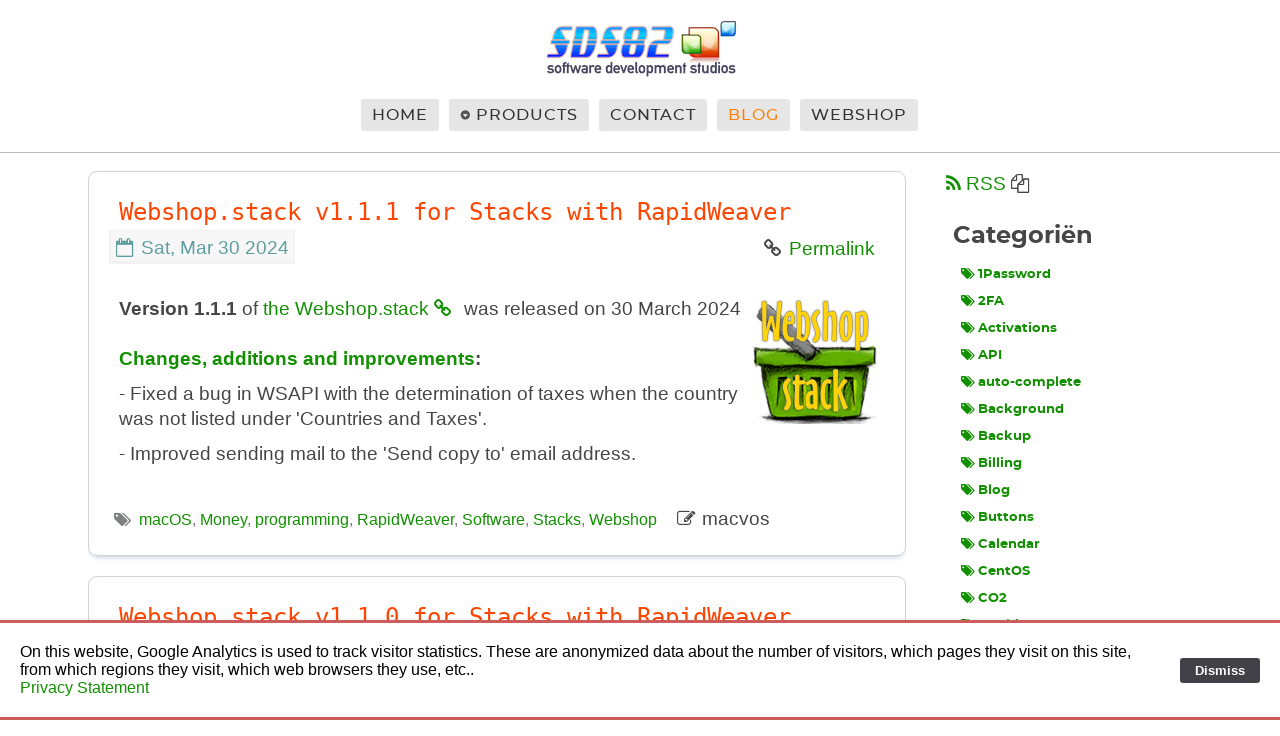

--- FILE ---
content_type: text/html; charset=UTF-8
request_url: https://www.sds82.com/blog/index.php?published-min=2024-03-01T00:00:00-00:00&published-max=2024-04-01T00:00:00-00:00
body_size: 49319
content:
<!doctype html>
<html lang="en">
<head>
	<meta http-equiv="x-ua-compatible" content="ie=edge">
	<meta name="viewport" content="width=device-width">
	
<!-- Global site tag (gtag.js) - Google Analytics -->
<script async src="https://www.googletagmanager.com/gtag/js?id=UA-48441655-1"></script>
<script>
  window.dataLayer = window.dataLayer || [];
  function gtag(){dataLayer.push(arguments);}
  gtag('js', new Date());

  gtag('config', 'UA-48441655-1', {'anonymize_ip':true});
</script>
<link href="https://use.fontawesome.com/releases/v5.0.6/css/all.css" rel="stylesheet">
<link rel="apple-touch-icon" sizes="180x180" href="/apple-touch-icon.png">
<link rel="icon" type="image/png" href="/favicon-32x32.png" sizes="32x32">
<link rel="icon" type="image/png" href="/favicon-16x16.png" sizes="16x16">
<link rel="manifest" href="/manifest.json">
<link rel="mask-icon" href="/safari-pinned-tab.svg" color="#5bbad5">
<meta name="twitter:card" content="summary">
<meta name="twitter:site" content="@sds82">
<meta name="twitter:creator" content="@sds82">
<meta property="twitter:account_id" content="198787743">
<meta property="og:title" content="Software Development Studios">
<meta property="og:type" content="article">
<meta property="og:url" content="https://www.sds82.eu">
<meta property="og:site_name" content="sds82.eu">
<meta property="og:description" content="SDS82 delivers high-end transportation, planning, production, training, and much more software to streamline your business processes.">
<meta itemprop="name" content="Software Development Studios">
<meta itemprop="description" content="SDS82 delivers high-end transportation, planning, production, training, and much more software to streamline your business processes.">
<link rel="author" href="https://www.sds82.com">

<meta http-equiv="Content-Type" content="text/html; charset=utf-8" />
		<meta name="referrer" content="same-origin" />
		<meta name="keywords" content="ios app, android app, rapidweaver stacks, security software, media simulation, OCR software, document management, track trace, transportation, shipment, lading, tour, round trip, unloading report, consignee, shipper, forwarder, to-do list, bug track, server monitor, handidate, handicap, disabled, gehandicapt, server waarschuwingssysteem, entladebericht, stacks, privacy, CIPP/E, GDPR, AVG, RW stacks, Rapidweaver, Xojo, SetEXIFData, ICSviewer, Blogspot.stack" />
		<meta name="description" content="SDS82 delivers high-end SaaS solutions to streamline your business processes." />
		<meta name="robots" content="all" />
		<meta name="author" content="Marc H.E. Vos, Zutphen, Netherlands" />
		<meta name="theme-color" content="#ffffff" />
		<meta name="viewport" content="width=device-width, initial-scale=1.0" />
		<meta name="robots" content="index, follow" />
		<meta name="generator" content="RapidWeaver" />
		
	<link rel="canonical" href="https://www.sds82.com/blog/" />

	<title>SDS82 - News</title>
	<link rel="stylesheet" href="../rw_common/themes/lumilite/css/styles.css" />
	<link rel="stylesheet" type="text/css" media="screen" href="../rw_common/themes/lumilite/css/colourtag.css" /> <link rel="stylesheet" type="text/css" media="screen" href="../rw_common/themes/lumilite/css/banner/banner_image_off.css" />
		<link rel="stylesheet" type="text/css" media="screen" href="../rw_common/themes/lumilite/css/break_point/nav_break_point_4fixed.css" />
		<link rel="stylesheet" type="text/css" media="screen" href="../rw_common/themes/lumilite/css/nav/nav_uppercase.css" />
		<link rel="stylesheet" type="text/css" media="screen" href="../rw_common/themes/lumilite/css/nav/nav_dots_off.css" />
		<link rel="stylesheet" type="text/css" media="screen" href="../rw_common/themes/lumilite/css/blank.css" />
		<link rel="stylesheet" type="text/css" media="screen" href="../rw_common/themes/lumilite/css/webfonts/montserrat/style_bold.css" />
		<link rel="stylesheet" type="text/css" media="screen" href="../rw_common/themes/lumilite/css/webfonts/montserrat/style_medium_menu.css" />
		<link rel="stylesheet" type="text/css" media="screen" href="../rw_common/themes/lumilite/css/option_extra/back_to_top.css" />
		 <style type="text/css" media="all">#contentContainer .blog-entry {
	border: 1px solid lightgray;
	border-radius: 9px;
	min-width: 80%;
	padding:20px;
	background: white;
	margin-bottom: 20px;
	box-shadow: 0px 3px 6px -3px #abc;
}

#contentContainer .blog-entry i.fa {
	min-width: 25px;
}

#contentContainer h1.blog-entry-title {
	font-family: andale mono, monospace !important;
	font-size: 18pt !important;
	line-height: 20pt;
	text-align: left;
	color: orangered;
}

.blog-entry-permalink:before
, .blog-entry-date:before
, .blog-entry-category:before
, .blog-category-link-disabled:before
, .blog-category-link-enabled:before
, .blog-comments-rss-link:before
, .blog-rss-link:before
{
	content:none;
}

.blog-entry-permalink {
	float: right;
}

.blog-entry-category, .blog-entry-category:hover {
	width: unset;
	background: white !important;
	text-align: left;
	font-size: smaller;
	color: #7F8080 !important;
	padding-left: 0px;
	white-space: unset;
}

.blog-entry-date
{
	font-size: unset;
	font-weight: unset;
	color: cadetblue;
	margin-left: 0px;
}

.blog-entry-body {
    font-family: verdana, tahoma, sans-serif;
    display:inline-block !important;
}

.blog-entry-body, .blog-entry-body p {
	min-width: 98% !important;
}

.blog-entry-body p {
	margin: 10px auto !important;
}

.blog-entry-body hr {
	margin: 20px 0;
	border: 1px dotted lightgray;
}

#blog-categories, #blog-archives {
	margin: 0;
	padding: 0;
	text-align: left;
	width: unset;
	background: white;
}

.blog-archive-link-enabled:after { content:none; }

.blog-archive-link-enabled
, .blog-category-link-enabled
{
	font-size: 13px;
	padding-bottom: 2px;
	line-height: 25px;
	text-transform: none;
	transition: all .2s linear;
	-moz-transition: all .2s linear;
	-webkit-transition: all .2s linear;
	padding-top: 1px;
	padding-left: 15px;
}

.blog-entry-body img.logoImageStyle
{
	float: right;
	border: 0px;
}

@media (max-width: 480px) {
	#contentContainer .blog-entry {
		width: auto;
		padding:10px;
	}
	.blog-entry-body, .blog-entry-body p {
		width: auto;
	}
}</style>  

	 <script src="../rw_common/themes/lumilite/js/jquery-3.3.1.min.js"></script>
	 <script src="../rw_common/themes/lumilite/js/multithemes.js"></script>	  
		<link rel='stylesheet' type='text/css' media='all' href='../rw_common/plugins/stacks/stacks.css' />
		<link rel='stylesheet' type='text/css' media='all' href='files/stacks_page_page0.css' />
        
        
        <link rel="stylesheet" href="../rw_common/plugins/stacks/font-awesome.min.css">
        
		
        <meta name="formatter" content="Stacks v5.3.0 (6353)" >
		<meta class="stacks 5 stack version" id="com.marcvos.stacks.blogspotRSSfeed" name="Blogspot RSS Feed link" content="1.1.0">
		<meta class="stacks 5 stack version" id="com.marcvos.stacks.blogspot" name="Blogspot" content="1.4.0">
		<meta class="stacks 5 stack version" id="com.marcvos.stacks.blogspotArchives" name="Blogspot Archives" content="1.0.1">
		<meta class="stacks 5 stack version" id="com.marcvos.stacks.blogspotCategories" name="Blogspot Categories" content="1.0.1">
		
<meta name="PHP" content="8.1.31" />
<link rel="stylesheet" type="text/css" href="../rw_common/plugins/stacks/blogspot.css"  />
<script src="../rw_common/plugins/stacks/blogspot.js" type="text/javascript" charset="utf-8"></script>



<style>
@font-face { font-family: 'ElegantIcons'; src:url('../rw_common/themes/lumilite/css/webfonts/ElegantIcons/ElegantIcons.eot'); src:url('%pathto(css/webfonts/ElegantIcons/ElegantIcons.eot?#iefix)%') format('embedded-opentype'), url('../rw_common/themes/lumilite/css/webfonts/ElegantIcons/ElegantIcons.woff') format('woff'), url('../rw_common/themes/lumilite/css/webfonts/ElegantIcons/ElegantIcons.ttf') format('truetype'), url('../rw_common/themes/lumilite/css/webfonts/ElegantIcons/ElegantIcons.svg#ElegantIcons') format('svg'); font-weight: normal; font-style: normal; }

@font-face {font-family: 'montserratbold';
src: url('../rw_common/themes/lumilite/css/webfonts/montserrat/montserrat-bold-webfont.eot');
src: url('%pathto(css/webfonts/montserrat/montserrat-bold-webfont.eot?#iefix)%') format('embedded-opentype'),
url('../rw_common/themes/lumilite/css/webfonts/montserrat/montserrat-bold-webfont.woff2') format('woff2'), url('../rw_common/themes/lumilite/css/webfonts/montserrat/montserrat-bold-webfont.woff') format('woff'), url('../rw_common/themes/lumilite/css/webfonts/montserrat/montserrat-bold-webfont.ttf') format('truetype'), url('../rw_common/themes/lumilite/css/webfonts/montserrat/montserrat-bold-webfont.svg#montserratbold') format('svg'); font-weight: normal; font-style: normal; }

@font-face {font-family: 'montserratmedium';
src: url('../rw_common/themes/lumilite/css/webfonts/montserrat/montserrat-medium-webfont.eot');
src: url('%pathto(css/webfonts/montserrat/montserrat-medium-webfont.eot?#iefix)%') format('embedded-opentype'),
url('../rw_common/themes/lumilite/css/webfonts/montserrat/montserrat-medium-webfont.woff2') format('woff2'), url('../rw_common/themes/lumilite/css/webfonts/montserrat/montserrat-medium-webfont.woff') format('woff'), url('../rw_common/themes/lumilite/css/webfonts/montserrat/montserrat-medium-webfont.ttf') format('truetype'), url('../rw_common/themes/lumilite/css/webfonts/montserrat/montserrat-medium-webfont.svg#montserratmedium') format('svg'); font-weight: normal; font-style: normal; }

@font-face {font-family: 'ralewaylight';
src: url('../rw_common/themes/lumilite/css/webfonts/raleway/raleway-light-webfont.eot');
src: url('%pathto(css/webfonts/raleway/raleway-light-webfont.eot?#iefix)%') format('embedded-opentype'),
url('../rw_common/themes/lumilite/css/webfonts/raleway/raleway-light-webfont.woff2') format('woff2'), url('../rw_common/themes/lumilite/css/webfonts/raleway/raleway-light-webfont.woff') format('woff'), url('../rw_common/themes/lumilite/css/webfonts/raleway/raleway-light-webfont.ttf') format('truetype'), url('../rw_common/themes/lumilite/css/webfonts/raleway/raleway-light-webfont.svg#ralewaylight') format('svg');
font-weight: normal; font-style: normal; }
</style>

 <link rel="stylesheet" type="text/css" href="../rw_common/assets/message.css" />
<link rel="stylesheet" type="text/css" href="../rw_common/assets/global.css" />
</head>
<body>
<div id="rw-banner-f">
	<div id="rw-banner-image"></div>
</div>
<div id="rw-banner-overlay"></div>
<div class="box-bar">
	<div class="progress-box">
		<div class="progress-bar" id="pbar"></div>
	</div>
</div>
<div id="container">
	<div id="topnav">
		<div id="logo"><a href="https://www.sds82.com/"><img src="../rw_common/images/sds82-200-blacktext.png" width="200" height="65" alt=""/></a></div>				
		<div id="navcontainer_desktop"><ul><li><a href="../" rel="">Home</a></li><li><a href="../products/" rel="" class="parent">Products</a><ul><li><a href="../products/blogspot-stack/" rel=""><i class="fa fa-rss"></i> Blogspot stack</a></li><li><a href="../products/webshop-stack/" rel=""><i class="fa fa-shopping-basket"></i> Webshop stack</a></li><li><a href="../products/icsviewerpro/" rel=""><i class="fa fa-calendar"></i> ICSviewer Pro</a></li><li><a href="../products/setexifdata/" rel=""><i class="fa fa-camera-retro"></i> SetEXIFData</a></li></ul></li><li><a href="../contact/" rel="">Contact</a></li><li><a href="./" rel="" id="current">Blog</a></li><li><a href="../webshop/" rel="">Webshop</a></li></ul></div>
	</div>	
	<div id="drop" class="togglebox"><span class="icon_plus"></span></div>	
	<div class="clearer"></div>	
	<div id="accordion">
		<div id="navcontainer_box">
			<div id="navcontainer_opacity"></div>			
			<div id="navcontainer"><ul><li><a href="../" rel="">Home</a></li><li><a href="../products/" rel="" class="parent">Products</a><ul><li><a href="../products/blogspot-stack/" rel=""><i class="fa fa-rss"></i> Blogspot stack</a></li><li><a href="../products/webshop-stack/" rel=""><i class="fa fa-shopping-basket"></i> Webshop stack</a></li><li><a href="../products/icsviewerpro/" rel=""><i class="fa fa-calendar"></i> ICSviewer Pro</a></li><li><a href="../products/setexifdata/" rel=""><i class="fa fa-camera-retro"></i> SetEXIFData</a></li></ul></li><li><a href="../contact/" rel="">Contact</a></li><li><a href="./" rel="" id="current">Blog</a></li><li><a href="../webshop/" rel="">Webshop</a></li></ul></div>
		</div>
	</div>	
	<div class="clearer"></div>	
	<div id="top-grad">
		<div id="pageHeader">
			<div id="titlestheme">
				<div id="logo2"><a href="https://www.sds82.com/"><img src="../rw_common/images/sds82-200-blacktext.png" width="200" height="65" alt=""/></a></div>				
				<h1></h1>				
				<h2></h2>
			</div>
		</div>
	</div>	
	<div class="clearer"></div>	
	<div id="main_page">
		<div id="global_width">
			<div id="contentContainer">
				<div id="content">
<div id='stacks_out_1' class='stacks_top'><div id='stacks_in_1' class=''><div id='stacks_out_2' class='stacks_out'><div id='stacks_in_2' class='stacks_in com_yourhead_stacks_two_columns_stack'><div class='s3_row'>
	<div class='s3_column s3_column_left'><div id='stacks_out_5' class='stacks_out'><div id='stacks_in_5' class='stacks_in com_marcvos_stacks_blogspot_stack'>

<!--Query URL= https://sds82.blogspot.com/feeds/posts/full?published-min=2024-03-01T00%3A00%3A00-00%3A00&published-max=2024-04-01T00%3A00%3A00-00%3A00&orderby=published&max-results=1000 --><div id='unique-entry-id-1' class='blog-entry'><h1 class="blog-entry-title">Webshop.stack v1.1.1 for Stacks with RapidWeaver</h1><span class="blog-entry-date"><i class="fa fa-calendar-o">&nbsp;</i>Sat, Mar 30 2024</span><span class="blog-entry-permalink"><i class="fa fa-link">&nbsp;</i><a href="https://www.sds82.com/blog/index.php?id=3000215983457569698/webshopstack-v111-for-stacks-with">Permalink</a></span><div class="blog-entry-body"><img alt="webshop.stack" class="logoImageStyle" src="https://www.sds82.com/products/webshop-stack/files/webshop-stack.png" style="max-width: 128px;" />
<strong>Version 1.1.1</strong> of <a href="https://www.sds82.com/webshop/?-prd=STACKWS&amp;prdkey=535441434b5753">the Webshop.stack <i class="fa fa-link"></i></a> was released on 30 March 2024<br />
<br />
<b><a href="https://www.sds82.com/products/webshop-stack/#versionhistory">Changes, additions and improvements</a>:</b>

<p>- Fixed a bug in WSAPI with the determination of taxes when the country was not listed under 'Countries and Taxes'.</p>
<p>- Improved sending mail to the 'Send copy to' email address.</p>
</div><span class="blog-entry-category"><i class="fa fa-tags">&nbsp;</i><a href="index.php?categories=macOS">macOS</a>, <a href="index.php?categories=Money">Money</a>, <a href="index.php?categories=programming">programming</a>, <a href="index.php?categories=RapidWeaver">RapidWeaver</a>, <a href="index.php?categories=Software">Software</a>, <a href="index.php?categories=Stacks">Stacks</a>, <a href="index.php?categories=Webshop">Webshop</a></span><span class="blog-entry-author"><i class="fa fa-edit">&nbsp;</i>macvos</span></div><div id='unique-entry-id-2' class='blog-entry'><h1 class="blog-entry-title">Webshop.stack v1.1.0 for Stacks with RapidWeaver</h1><span class="blog-entry-date"><i class="fa fa-calendar-o">&nbsp;</i>Sun, Mar 17 2024</span><span class="blog-entry-permalink"><i class="fa fa-link">&nbsp;</i><a href="https://www.sds82.com/blog/index.php?id=6871967488502540627/webshopstack-v110-for-stacks-with">Permalink</a></span><div class="blog-entry-body"><img alt="webshop.stack" class="logoImageStyle" src="https://www.sds82.com/products/webshop-stack/files/webshop-stack.png" style="max-width: 128px;" />
<strong>Version 1.1.0</strong> of <a href="https://www.sds82.com/webshop/?-prd=STACKWS&prdkey=535441434b5753">the Webshop.stack <i class="fa fa-link"></i></a> was released on 17 March 2024<br />
<br />
<b><a href="https://www.sds82.com/products/webshop-stack/#versionhistory">Changes, additions and improvements</a>:</b>

<p>- Fixed a bug with the determination of taxes when the country was not listed under 'Countries and Taxes'.</p>
</div><span class="blog-entry-category"><i class="fa fa-tags">&nbsp;</i><a href="index.php?categories=macOS">macOS</a>, <a href="index.php?categories=Money">Money</a>, <a href="index.php?categories=programming">programming</a>, <a href="index.php?categories=RapidWeaver">RapidWeaver</a>, <a href="index.php?categories=Software">Software</a>, <a href="index.php?categories=Stacks">Stacks</a>, <a href="index.php?categories=Webshop">Webshop</a></span><span class="blog-entry-author"><i class="fa fa-edit">&nbsp;</i>macvos</span></div><div id='unique-entry-id-3' class='blog-entry'><h1 class="blog-entry-title">Webshop.stack v1.0.9 for Stacks with RapidWeaver</h1><span class="blog-entry-date"><i class="fa fa-calendar-o">&nbsp;</i>Fri, Mar 01 2024</span><span class="blog-entry-permalink"><i class="fa fa-link">&nbsp;</i><a href="https://www.sds82.com/blog/index.php?id=5712241857316916406/webshopstack-v109-for-stacks-with">Permalink</a></span><div class="blog-entry-body"><img alt="webshop.stack" class="logoImageStyle" src="https://www.sds82.com/products/webshop-stack/files/webshop-stack.png" style="max-width: 128px;" />
<strong>Version 1.0.9</strong> of <a href="https://www.sds82.com/webshop/?-prd=STACKWS&prdkey=535441434b5753">the Webshop.stack <i class="fa fa-link"></i></a> was released on 1 March 2024<br />
<br />
<b><a href="https://www.sds82.com/products/webshop-stack/#versionhistory">Changes, additions and improvements</a>:</b>

<p>- Fixed a bug when 'Apply taxes' in the 'Product' was set to 'None'.</p>
<p>- Fixed a bug when 'Sold out' in the indivudual 'Product' page should (not) be displayed.</p>
<p>- Fixed a bug where an empty coupon code record was inserted in the coupons-table.</p>
<p>- Fixed a bug when the buyer's names were entered without a space in between. Now, an error message is displayed when only one word is found. For example, 'J.Smith' is one word, but 'J. Smith' are two words. The webshop will try to put a space between the last dot and the following word, to avoid the error message. Reason: Paypal and Mollie require a 'first' and 'last' name. </p>
<p>- Fixed a logic error where one could order a product directly from the catalog without seeing, and adding, the availabe options. Now, when any option is detected for a product, the 'View product' button is shown, instead of the 'add-to-cart' buttons.</p>
<p>- In the product-stack's title bar, I gave 'Promoted', 'Show only in versions' and 'NOT published' different colors for better recogition of these important settings.</p>
<p>- The 'Back to catalog'-button in the 'Individual product'-page is now also the same blue/white as the others.</p>
<p>- Added a new checkbox to the 'Product'-stack: 'Allow orders?'. This checkbox only appears when 'Stock available?' is unchecked, and only affects physical products. Normally the 'Sold out' message would appear, but now you can still allow orders, which is very handy for (artisan) products that need manufacturing, or for products for which stock is never kept. When checked, a text 'No stock, allow orders' is shown in the products title bar.</p>
<p>- Added a new admin cq. dashboard page: <tt>/files/wsacoupons.php</tt> to manage coupons.</p>
</div><span class="blog-entry-category"><i class="fa fa-tags">&nbsp;</i><a href="index.php?categories=macOS">macOS</a>, <a href="index.php?categories=Money">Money</a>, <a href="index.php?categories=programming">programming</a>, <a href="index.php?categories=RapidWeaver">RapidWeaver</a>, <a href="index.php?categories=Software">Software</a>, <a href="index.php?categories=Stacks">Stacks</a>, <a href="index.php?categories=Webshop">Webshop</a></span><span class="blog-entry-author"><i class="fa fa-edit">&nbsp;</i>macvos</span></div><script id="dsq-count-scr" src="//marcsblog.disqus.com/count.js" async></script></div></div></div>
	<div class='s3_column s3_column_right'><div id='stacks_out_14' class='stacks_out'><div id='stacks_in_14' class='stacks_in com_marcvos_stacks_blogspotRSSfeed_stack'>

<div id="blog-rss-feed"><a class="blog-rss-link" href="https://www.sds82.com/blog/index.php?rssfeed" rel="alternate" target="_blank" type="application/rss+xml" title="RSS Feed"><i class="fa fa-rss">&nbsp;</i>RSS</a>&nbsp;<i class="fa fa-copy" onclick="copyToClipboardCN('blog-rss-link', 'href')" title="Copy RSS link to clipboard" style="cursor:pointer;"></i></div></div></div><div id='stacks_out_9' class='stacks_out'><div id='stacks_in_9' class='stacks_in com_yourhead_stack_header_stack'><h4>Categoriën</h4></div></div><div id='stacks_out_7' class='stacks_out'><div id='stacks_in_7' class='stacks_in com_marcvos_stacks_blogspotCategories_stack'>

<div id='blog-categories'><a href='index.php?categories=1Password' class="blog-category-link-enabled"><i class="fa fa-tags">&nbsp;</i>1Password</a><br /><a href='index.php?categories=2FA' class="blog-category-link-enabled"><i class="fa fa-tags">&nbsp;</i>2FA</a><br /><a href='index.php?categories=Activations' class="blog-category-link-enabled"><i class="fa fa-tags">&nbsp;</i>Activations</a><br /><a href='index.php?categories=API' class="blog-category-link-enabled"><i class="fa fa-tags">&nbsp;</i>API</a><br /><a href='index.php?categories=auto-complete' class="blog-category-link-enabled"><i class="fa fa-tags">&nbsp;</i>auto-complete</a><br /><a href='index.php?categories=Background' class="blog-category-link-enabled"><i class="fa fa-tags">&nbsp;</i>Background</a><br /><a href='index.php?categories=Backup' class="blog-category-link-enabled"><i class="fa fa-tags">&nbsp;</i>Backup</a><br /><a href='index.php?categories=Billing' class="blog-category-link-enabled"><i class="fa fa-tags">&nbsp;</i>Billing</a><br /><a href='index.php?categories=Blog' class="blog-category-link-enabled"><i class="fa fa-tags">&nbsp;</i>Blog</a><br /><a href='index.php?categories=Buttons' class="blog-category-link-enabled"><i class="fa fa-tags">&nbsp;</i>Buttons</a><br /><a href='index.php?categories=Calendar' class="blog-category-link-enabled"><i class="fa fa-tags">&nbsp;</i>Calendar</a><br /><a href='index.php?categories=CentOS' class="blog-category-link-enabled"><i class="fa fa-tags">&nbsp;</i>CentOS</a><br /><a href='index.php?categories=CO2' class="blog-category-link-enabled"><i class="fa fa-tags">&nbsp;</i>CO2</a><br /><a href='index.php?categories=Cookie' class="blog-category-link-enabled"><i class="fa fa-tags">&nbsp;</i>Cookie</a><br /><a href='index.php?categories=Country' class="blog-category-link-enabled"><i class="fa fa-tags">&nbsp;</i>Country</a><br /><a href='index.php?categories=cron' class="blog-category-link-enabled"><i class="fa fa-tags">&nbsp;</i>cron</a><br /><a href='index.php?categories=CSS' class="blog-category-link-enabled"><i class="fa fa-tags">&nbsp;</i>CSS</a><br /><a href='index.php?categories=CSV' class="blog-category-link-enabled"><i class="fa fa-tags">&nbsp;</i>CSV</a><br /><a href='index.php?categories=Currency' class="blog-category-link-enabled"><i class="fa fa-tags">&nbsp;</i>Currency</a><br /><a href='index.php?categories=dates' class="blog-category-link-enabled"><i class="fa fa-tags">&nbsp;</i>dates</a><br /><a href='index.php?categories=Deletion' class="blog-category-link-enabled"><i class="fa fa-tags">&nbsp;</i>Deletion</a><br /><a href='index.php?categories=Dialog window' class="blog-category-link-enabled"><i class="fa fa-tags">&nbsp;</i>Dialog window</a><br /><a href='index.php?categories=Distance calculation' class="blog-category-link-enabled"><i class="fa fa-tags">&nbsp;</i>Distance calculation</a><br /><a href='index.php?categories=DNS' class="blog-category-link-enabled"><i class="fa fa-tags">&nbsp;</i>DNS</a><br /><a href='index.php?categories=DRBD' class="blog-category-link-enabled"><i class="fa fa-tags">&nbsp;</i>DRBD</a><br /><a href='index.php?categories=drop-down menus' class="blog-category-link-enabled"><i class="fa fa-tags">&nbsp;</i>drop-down menus</a><br /><a href='index.php?categories=Email' class="blog-category-link-enabled"><i class="fa fa-tags">&nbsp;</i>Email</a><br /><a href='index.php?categories=Encryption' class="blog-category-link-enabled"><i class="fa fa-tags">&nbsp;</i>Encryption</a><br /><a href='index.php?categories=Excel' class="blog-category-link-enabled"><i class="fa fa-tags">&nbsp;</i>Excel</a><br /><a href='index.php?categories=Export' class="blog-category-link-enabled"><i class="fa fa-tags">&nbsp;</i>Export</a><br /><a href='index.php?categories=favicon' class="blog-category-link-enabled"><i class="fa fa-tags">&nbsp;</i>favicon</a><br /><a href='index.php?categories=Fedora' class="blog-category-link-enabled"><i class="fa fa-tags">&nbsp;</i>Fedora</a><br /><a href='index.php?categories=Fields' class="blog-category-link-enabled"><i class="fa fa-tags">&nbsp;</i>Fields</a><br /><a href='index.php?categories=File names' class="blog-category-link-enabled"><i class="fa fa-tags">&nbsp;</i>File names</a><br /><a href='index.php?categories=File types' class="blog-category-link-enabled"><i class="fa fa-tags">&nbsp;</i>File types</a><br /><a href='index.php?categories=Film' class="blog-category-link-enabled"><i class="fa fa-tags">&nbsp;</i>Film</a><br /><a href='index.php?categories=Filter' class="blog-category-link-enabled"><i class="fa fa-tags">&nbsp;</i>Filter</a><br /><a href='index.php?categories=Formatting' class="blog-category-link-enabled"><i class="fa fa-tags">&nbsp;</i>Formatting</a><br /><a href='index.php?categories=FTP' class="blog-category-link-enabled"><i class="fa fa-tags">&nbsp;</i>FTP</a><br /><a href='index.php?categories=Functions' class="blog-category-link-enabled"><i class="fa fa-tags">&nbsp;</i>Functions</a><br /><a href='index.php?categories=GD004' class="blog-category-link-enabled"><i class="fa fa-tags">&nbsp;</i>GD004</a><br /><a href='index.php?categories=GP000' class="blog-category-link-enabled"><i class="fa fa-tags">&nbsp;</i>GP000</a><br /><a href='index.php?categories=GP001' class="blog-category-link-enabled"><i class="fa fa-tags">&nbsp;</i>GP001</a><br /><a href='index.php?categories=GP001H' class="blog-category-link-enabled"><i class="fa fa-tags">&nbsp;</i>GP001H</a><br /><a href='index.php?categories=GP002' class="blog-category-link-enabled"><i class="fa fa-tags">&nbsp;</i>GP002</a><br /><a href='index.php?categories=GP003' class="blog-category-link-enabled"><i class="fa fa-tags">&nbsp;</i>GP003</a><br /><a href='index.php?categories=GP004' class="blog-category-link-enabled"><i class="fa fa-tags">&nbsp;</i>GP004</a><br /><a href='index.php?categories=GP005' class="blog-category-link-enabled"><i class="fa fa-tags">&nbsp;</i>GP005</a><br /><a href='index.php?categories=GP006' class="blog-category-link-enabled"><i class="fa fa-tags">&nbsp;</i>GP006</a><br /><a href='index.php?categories=GP006MNU' class="blog-category-link-enabled"><i class="fa fa-tags">&nbsp;</i>GP006MNU</a><br /><a href='index.php?categories=GP007' class="blog-category-link-enabled"><i class="fa fa-tags">&nbsp;</i>GP007</a><br /><a href='index.php?categories=GP008' class="blog-category-link-enabled"><i class="fa fa-tags">&nbsp;</i>GP008</a><br /><a href='index.php?categories=GP009' class="blog-category-link-enabled"><i class="fa fa-tags">&nbsp;</i>GP009</a><br /><a href='index.php?categories=GP010' class="blog-category-link-enabled"><i class="fa fa-tags">&nbsp;</i>GP010</a><br /><a href='index.php?categories=GP011' class="blog-category-link-enabled"><i class="fa fa-tags">&nbsp;</i>GP011</a><br /><a href='index.php?categories=GP013' class="blog-category-link-enabled"><i class="fa fa-tags">&nbsp;</i>GP013</a><br /><a href='index.php?categories=GP014' class="blog-category-link-enabled"><i class="fa fa-tags">&nbsp;</i>GP014</a><br /><a href='index.php?categories=GP015' class="blog-category-link-enabled"><i class="fa fa-tags">&nbsp;</i>GP015</a><br /><a href='index.php?categories=GPS' class="blog-category-link-enabled"><i class="fa fa-tags">&nbsp;</i>GPS</a><br /><a href='index.php?categories=GST' class="blog-category-link-enabled"><i class="fa fa-tags">&nbsp;</i>GST</a><br /><a href='index.php?categories=Hacking' class="blog-category-link-enabled"><i class="fa fa-tags">&nbsp;</i>Hacking</a><br /><a href='index.php?categories=Hostname' class="blog-category-link-enabled"><i class="fa fa-tags">&nbsp;</i>Hostname</a><br /><a href='index.php?categories=HTTPS' class="blog-category-link-enabled"><i class="fa fa-tags">&nbsp;</i>HTTPS</a><br /><a href='index.php?categories=Icons' class="blog-category-link-enabled"><i class="fa fa-tags">&nbsp;</i>Icons</a><br /><a href='index.php?categories=ICSviewer Pro' class="blog-category-link-enabled"><i class="fa fa-tags">&nbsp;</i>ICSviewer Pro</a><br /><a href='index.php?categories=Image' class="blog-category-link-enabled"><i class="fa fa-tags">&nbsp;</i>Image</a><br /><a href='index.php?categories=Images' class="blog-category-link-enabled"><i class="fa fa-tags">&nbsp;</i>Images</a><br /><a href='index.php?categories=Invoicing' class="blog-category-link-enabled"><i class="fa fa-tags">&nbsp;</i>Invoicing</a><br /><a href='index.php?categories=iOS' class="blog-category-link-enabled"><i class="fa fa-tags">&nbsp;</i>iOS</a><br /><a href='index.php?categories=iPad OS' class="blog-category-link-enabled"><i class="fa fa-tags">&nbsp;</i>iPad OS</a><br /><a href='index.php?categories=Keyboard' class="blog-category-link-enabled"><i class="fa fa-tags">&nbsp;</i>Keyboard</a><br /><a href='index.php?categories=Languages' class="blog-category-link-enabled"><i class="fa fa-tags">&nbsp;</i>Languages</a><br /><a href='index.php?categories=Layout' class="blog-category-link-enabled"><i class="fa fa-tags">&nbsp;</i>Layout</a><br /><a href='index.php?categories=Lightbox' class="blog-category-link-enabled"><i class="fa fa-tags">&nbsp;</i>Lightbox</a><br /><a href='index.php?categories=Links' class="blog-category-link-enabled"><i class="fa fa-tags">&nbsp;</i>Links</a><br /><a href='index.php?categories=Log' class="blog-category-link-enabled"><i class="fa fa-tags">&nbsp;</i>Log</a><br /><a href='index.php?categories=Login' class="blog-category-link-enabled"><i class="fa fa-tags">&nbsp;</i>Login</a><br /><a href='index.php?categories=Logo' class="blog-category-link-enabled"><i class="fa fa-tags">&nbsp;</i>Logo</a><br /><a href='index.php?categories=Logout' class="blog-category-link-enabled"><i class="fa fa-tags">&nbsp;</i>Logout</a><br /><a href='index.php?categories=Mac' class="blog-category-link-enabled"><i class="fa fa-tags">&nbsp;</i>Mac</a><br /><a href='index.php?categories=macOS' class="blog-category-link-enabled"><i class="fa fa-tags">&nbsp;</i>macOS</a><br /><a href='index.php?categories=Mac OS X' class="blog-category-link-enabled"><i class="fa fa-tags">&nbsp;</i>Mac OS X</a><br /><a href='index.php?categories=MD000' class="blog-category-link-enabled"><i class="fa fa-tags">&nbsp;</i>MD000</a><br /><a href='index.php?categories=MD001' class="blog-category-link-enabled"><i class="fa fa-tags">&nbsp;</i>MD001</a><br /><a href='index.php?categories=MD002' class="blog-category-link-enabled"><i class="fa fa-tags">&nbsp;</i>MD002</a><br /><a href='index.php?categories=MD003' class="blog-category-link-enabled"><i class="fa fa-tags">&nbsp;</i>MD003</a><br /><a href='index.php?categories=MD005' class="blog-category-link-enabled"><i class="fa fa-tags">&nbsp;</i>MD005</a><br /><a href='index.php?categories=MD005W' class="blog-category-link-enabled"><i class="fa fa-tags">&nbsp;</i>MD005W</a><br /><a href='index.php?categories=MD006' class="blog-category-link-enabled"><i class="fa fa-tags">&nbsp;</i>MD006</a><br /><a href='index.php?categories=MD007' class="blog-category-link-enabled"><i class="fa fa-tags">&nbsp;</i>MD007</a><br /><a href='index.php?categories=Menu' class="blog-category-link-enabled"><i class="fa fa-tags">&nbsp;</i>Menu</a><br /><a href='index.php?categories=Mobile' class="blog-category-link-enabled"><i class="fa fa-tags">&nbsp;</i>Mobile</a><br /><a href='index.php?categories=Money' class="blog-category-link-enabled"><i class="fa fa-tags">&nbsp;</i>Money</a><br /><a href='index.php?categories=Movie' class="blog-category-link-enabled"><i class="fa fa-tags">&nbsp;</i>Movie</a><br /><a href='index.php?categories=Password' class="blog-category-link-enabled"><i class="fa fa-tags">&nbsp;</i>Password</a><br /><a href='index.php?categories=PFD000' class="blog-category-link-enabled"><i class="fa fa-tags">&nbsp;</i>PFD000</a><br /><a href='index.php?categories=PFD001' class="blog-category-link-enabled"><i class="fa fa-tags">&nbsp;</i>PFD001</a><br /><a href='index.php?categories=Photo' class="blog-category-link-enabled"><i class="fa fa-tags">&nbsp;</i>Photo</a><br /><a href='index.php?categories=Photography' class="blog-category-link-enabled"><i class="fa fa-tags">&nbsp;</i>Photography</a><br /><a href='index.php?categories=programming' class="blog-category-link-enabled"><i class="fa fa-tags">&nbsp;</i>programming</a><br /><a href='index.php?categories=RapidWeaver' class="blog-category-link-enabled"><i class="fa fa-tags">&nbsp;</i>RapidWeaver</a><br /><a href='index.php?categories=Reading data' class="blog-category-link-enabled"><i class="fa fa-tags">&nbsp;</i>Reading data</a><br /><a href='index.php?categories=Reload' class="blog-category-link-enabled"><i class="fa fa-tags">&nbsp;</i>Reload</a><br /><a href='index.php?categories=Scrolling' class="blog-category-link-enabled"><i class="fa fa-tags">&nbsp;</i>Scrolling</a><br /><a href='index.php?categories=Search' class="blog-category-link-enabled"><i class="fa fa-tags">&nbsp;</i>Search</a><br /><a href='index.php?categories=Server' class="blog-category-link-enabled"><i class="fa fa-tags">&nbsp;</i>Server</a><br /><a href='index.php?categories=SetEXIFData' class="blog-category-link-enabled"><i class="fa fa-tags">&nbsp;</i>SetEXIFData</a><br /><a href='index.php?categories=Shortcuts' class="blog-category-link-enabled"><i class="fa fa-tags">&nbsp;</i>Shortcuts</a><br /><a href='index.php?categories=SMS' class="blog-category-link-enabled"><i class="fa fa-tags">&nbsp;</i>SMS</a><br /><a href='index.php?categories=Software' class="blog-category-link-enabled"><i class="fa fa-tags">&nbsp;</i>Software</a><br /><a href='index.php?categories=sorting' class="blog-category-link-enabled"><i class="fa fa-tags">&nbsp;</i>sorting</a><br /><a href='index.php?categories=SSL' class="blog-category-link-enabled"><i class="fa fa-tags">&nbsp;</i>SSL</a><br /><a href='index.php?categories=Stacks' class="blog-category-link-enabled"><i class="fa fa-tags">&nbsp;</i>Stacks</a><br /><a href='index.php?categories=Strings' class="blog-category-link-enabled"><i class="fa fa-tags">&nbsp;</i>Strings</a><br /><a href='index.php?categories=Tags' class="blog-category-link-enabled"><i class="fa fa-tags">&nbsp;</i>Tags</a><br /><a href='index.php?categories=Tasks' class="blog-category-link-enabled"><i class="fa fa-tags">&nbsp;</i>Tasks</a><br /><a href='index.php?categories=Textarea' class="blog-category-link-enabled"><i class="fa fa-tags">&nbsp;</i>Textarea</a><br /><a href='index.php?categories=Timeout' class="blog-category-link-enabled"><i class="fa fa-tags">&nbsp;</i>Timeout</a><br /><a href='index.php?categories=TinyMCE' class="blog-category-link-enabled"><i class="fa fa-tags">&nbsp;</i>TinyMCE</a><br /><a href='index.php?categories=Tooltip' class="blog-category-link-enabled"><i class="fa fa-tags">&nbsp;</i>Tooltip</a><br /><a href='index.php?categories=Upload' class="blog-category-link-enabled"><i class="fa fa-tags">&nbsp;</i>Upload</a><br /><a href='index.php?categories=User check' class="blog-category-link-enabled"><i class="fa fa-tags">&nbsp;</i>User check</a><br /><a href='index.php?categories=User interface' class="blog-category-link-enabled"><i class="fa fa-tags">&nbsp;</i>User interface</a><br /><a href='index.php?categories=User profile' class="blog-category-link-enabled"><i class="fa fa-tags">&nbsp;</i>User profile</a><br /><a href='index.php?categories=Variables' class="blog-category-link-enabled"><i class="fa fa-tags">&nbsp;</i>Variables</a><br /><a href='index.php?categories=VAT' class="blog-category-link-enabled"><i class="fa fa-tags">&nbsp;</i>VAT</a><br /><a href='index.php?categories=Video' class="blog-category-link-enabled"><i class="fa fa-tags">&nbsp;</i>Video</a><br /><a href='index.php?categories=Web browser' class="blog-category-link-enabled"><i class="fa fa-tags">&nbsp;</i>Web browser</a><br /><a href='index.php?categories=Webshop' class="blog-category-link-enabled"><i class="fa fa-tags">&nbsp;</i>Webshop</a><br /><a href='index.php?categories=Work hours' class="blog-category-link-enabled"><i class="fa fa-tags">&nbsp;</i>Work hours</a><br /><a href='index.php?categories=Xojo' class="blog-category-link-enabled"><i class="fa fa-tags">&nbsp;</i>Xojo</a><br /><a href='index.php?categories=Zoom' class="blog-category-link-enabled"><i class="fa fa-tags">&nbsp;</i>Zoom</a><br /></div></div></div><div id='stacks_out_11' class='stacks_out'><div id='stacks_in_11' class='stacks_in com_yourhead_stack_header_stack'><h4>Archieven</h4></div></div><div id='stacks_out_8' class='stacks_out'><div id='stacks_in_8' class='stacks_in com_marcvos_stacks_blogspotArchives_stack'>

<div id='blog-archives'><a class="blog-archive-link-enabled" href="index.php?published-min=2025-11-01T00:00:00-00:00&amp;published-max=2025-12-01T00:00:00-00:00"><i class="fa fa-calendar">&nbsp;</i>Nov 2025 (1)</a><br /><a class="blog-archive-link-enabled" href="index.php?published-min=2025-10-01T00:00:00-00:00&amp;published-max=2025-11-01T00:00:00-00:00"><i class="fa fa-calendar">&nbsp;</i>Oct 2025 (4)</a><br /><a class="blog-archive-link-enabled" href="index.php?published-min=2025-09-01T00:00:00-00:00&amp;published-max=2025-10-01T00:00:00-00:00"><i class="fa fa-calendar">&nbsp;</i>Sep 2025 (3)</a><br /><a class="blog-archive-link-enabled" href="index.php?published-min=2025-08-01T00:00:00-00:00&amp;published-max=2025-09-01T00:00:00-00:00"><i class="fa fa-calendar">&nbsp;</i>Aug 2025 (3)</a><br /><a class="blog-archive-link-enabled" href="index.php?published-min=2025-07-01T00:00:00-00:00&amp;published-max=2025-08-01T00:00:00-00:00"><i class="fa fa-calendar">&nbsp;</i>Jul 2025 (1)</a><br /><a class="blog-archive-link-enabled" href="index.php?published-min=2025-05-01T00:00:00-00:00&amp;published-max=2025-06-01T00:00:00-00:00"><i class="fa fa-calendar">&nbsp;</i>May 2025 (1)</a><br /><a class="blog-archive-link-enabled" href="index.php?published-min=2025-01-01T00:00:00-00:00&amp;published-max=2025-02-01T00:00:00-00:00"><i class="fa fa-calendar">&nbsp;</i>Jan 2025 (2)</a><br /><a class="blog-archive-link-enabled" href="index.php?published-min=2024-11-01T00:00:00-00:00&amp;published-max=2024-12-01T00:00:00-00:00"><i class="fa fa-calendar">&nbsp;</i>Nov 2024 (1)</a><br /><a class="blog-archive-link-enabled" href="index.php?published-min=2024-10-01T00:00:00-00:00&amp;published-max=2024-11-01T00:00:00-00:00"><i class="fa fa-calendar">&nbsp;</i>Oct 2024 (1)</a><br /><a class="blog-archive-link-enabled" href="index.php?published-min=2024-07-01T00:00:00-00:00&amp;published-max=2024-08-01T00:00:00-00:00"><i class="fa fa-calendar">&nbsp;</i>Jul 2024 (1)</a><br /><a class="blog-archive-link-enabled" href="index.php?published-min=2024-05-01T00:00:00-00:00&amp;published-max=2024-06-01T00:00:00-00:00"><i class="fa fa-calendar">&nbsp;</i>May 2024 (1)</a><br /><a class="blog-archive-link-enabled" href="index.php?published-min=2024-03-01T00:00:00-00:00&amp;published-max=2024-04-01T00:00:00-00:00"><i class="fa fa-calendar">&nbsp;</i>Mar 2024 (3)</a><br /><a class="blog-archive-link-enabled" href="index.php?published-min=2024-02-01T00:00:00-00:00&amp;published-max=2024-03-01T00:00:00-00:00"><i class="fa fa-calendar">&nbsp;</i>Feb 2024 (3)</a><br /><a class="blog-archive-link-enabled" href="index.php?published-min=2024-01-01T00:00:00-00:00&amp;published-max=2024-02-01T00:00:00-00:00"><i class="fa fa-calendar">&nbsp;</i>Jan 2024 (3)</a><br /><a class="blog-archive-link-enabled" href="index.php?published-min=2023-12-01T00:00:00-00:00&amp;published-max=2024-01-01T00:00:00-00:00"><i class="fa fa-calendar">&nbsp;</i>Dec 2023 (1)</a><br /><a class="blog-archive-link-enabled" href="index.php?published-min=2023-09-01T00:00:00-00:00&amp;published-max=2023-10-01T00:00:00-00:00"><i class="fa fa-calendar">&nbsp;</i>Sep 2023 (1)</a><br /><a class="blog-archive-link-enabled" href="index.php?published-min=2023-08-01T00:00:00-00:00&amp;published-max=2023-09-01T00:00:00-00:00"><i class="fa fa-calendar">&nbsp;</i>Aug 2023 (2)</a><br /><a class="blog-archive-link-enabled" href="index.php?published-min=2023-07-01T00:00:00-00:00&amp;published-max=2023-08-01T00:00:00-00:00"><i class="fa fa-calendar">&nbsp;</i>Jul 2023 (1)</a><br /><a class="blog-archive-link-enabled" href="index.php?published-min=2023-05-01T00:00:00-00:00&amp;published-max=2023-06-01T00:00:00-00:00"><i class="fa fa-calendar">&nbsp;</i>May 2023 (3)</a><br /><a class="blog-archive-link-enabled" href="index.php?published-min=2023-04-01T00:00:00-00:00&amp;published-max=2023-05-01T00:00:00-00:00"><i class="fa fa-calendar">&nbsp;</i>Apr 2023 (3)</a><br /><a class="blog-archive-link-enabled" href="index.php?published-min=2023-03-01T00:00:00-00:00&amp;published-max=2023-04-01T00:00:00-00:00"><i class="fa fa-calendar">&nbsp;</i>Mar 2023 (2)</a><br /><a class="blog-archive-link-enabled" href="index.php?published-min=2023-02-01T00:00:00-00:00&amp;published-max=2023-03-01T00:00:00-00:00"><i class="fa fa-calendar">&nbsp;</i>Feb 2023 (1)</a><br /><a class="blog-archive-link-enabled" href="index.php?published-min=2023-01-01T00:00:00-00:00&amp;published-max=2023-02-01T00:00:00-00:00"><i class="fa fa-calendar">&nbsp;</i>Jan 2023 (1)</a><br /><a class="blog-archive-link-enabled" href="index.php?published-min=2022-12-01T00:00:00-00:00&amp;published-max=2023-01-01T00:00:00-00:00"><i class="fa fa-calendar">&nbsp;</i>Dec 2022 (1)</a><br /><a class="blog-archive-link-enabled" href="index.php?published-min=2022-11-01T00:00:00-00:00&amp;published-max=2022-12-01T00:00:00-00:00"><i class="fa fa-calendar">&nbsp;</i>Nov 2022 (1)</a><br /><a class="blog-archive-link-enabled" href="index.php?published-min=2022-10-01T00:00:00-00:00&amp;published-max=2022-11-01T00:00:00-00:00"><i class="fa fa-calendar">&nbsp;</i>Oct 2022 (1)</a><br /><a class="blog-archive-link-enabled" href="index.php?published-min=2022-09-01T00:00:00-00:00&amp;published-max=2022-10-01T00:00:00-00:00"><i class="fa fa-calendar">&nbsp;</i>Sep 2022 (1)</a><br /><a class="blog-archive-link-enabled" href="index.php?published-min=2022-08-01T00:00:00-00:00&amp;published-max=2022-09-01T00:00:00-00:00"><i class="fa fa-calendar">&nbsp;</i>Aug 2022 (1)</a><br /><a class="blog-archive-link-enabled" href="index.php?published-min=2022-07-01T00:00:00-00:00&amp;published-max=2022-08-01T00:00:00-00:00"><i class="fa fa-calendar">&nbsp;</i>Jul 2022 (2)</a><br /><a class="blog-archive-link-enabled" href="index.php?published-min=2022-06-01T00:00:00-00:00&amp;published-max=2022-07-01T00:00:00-00:00"><i class="fa fa-calendar">&nbsp;</i>Jun 2022 (1)</a><br /><a class="blog-archive-link-enabled" href="index.php?published-min=2022-05-01T00:00:00-00:00&amp;published-max=2022-06-01T00:00:00-00:00"><i class="fa fa-calendar">&nbsp;</i>May 2022 (1)</a><br /><a class="blog-archive-link-enabled" href="index.php?published-min=2022-04-01T00:00:00-00:00&amp;published-max=2022-05-01T00:00:00-00:00"><i class="fa fa-calendar">&nbsp;</i>Apr 2022 (1)</a><br /><a class="blog-archive-link-enabled" href="index.php?published-min=2022-03-01T00:00:00-00:00&amp;published-max=2022-04-01T00:00:00-00:00"><i class="fa fa-calendar">&nbsp;</i>Mar 2022 (1)</a><br /><a class="blog-archive-link-enabled" href="index.php?published-min=2022-02-01T00:00:00-00:00&amp;published-max=2022-03-01T00:00:00-00:00"><i class="fa fa-calendar">&nbsp;</i>Feb 2022 (1)</a><br /><a class="blog-archive-link-enabled" href="index.php?published-min=2022-01-01T00:00:00-00:00&amp;published-max=2022-02-01T00:00:00-00:00"><i class="fa fa-calendar">&nbsp;</i>Jan 2022 (1)</a><br /><a class="blog-archive-link-enabled" href="index.php?published-min=2021-12-01T00:00:00-00:00&amp;published-max=2022-01-01T00:00:00-00:00"><i class="fa fa-calendar">&nbsp;</i>Dec 2021 (1)</a><br /><a class="blog-archive-link-enabled" href="index.php?published-min=2021-10-01T00:00:00-00:00&amp;published-max=2021-11-01T00:00:00-00:00"><i class="fa fa-calendar">&nbsp;</i>Oct 2021 (1)</a><br /><a class="blog-archive-link-enabled" href="index.php?published-min=2021-09-01T00:00:00-00:00&amp;published-max=2021-10-01T00:00:00-00:00"><i class="fa fa-calendar">&nbsp;</i>Sep 2021 (1)</a><br /><a class="blog-archive-link-enabled" href="index.php?published-min=2021-08-01T00:00:00-00:00&amp;published-max=2021-09-01T00:00:00-00:00"><i class="fa fa-calendar">&nbsp;</i>Aug 2021 (1)</a><br /><a class="blog-archive-link-enabled" href="index.php?published-min=2021-07-01T00:00:00-00:00&amp;published-max=2021-08-01T00:00:00-00:00"><i class="fa fa-calendar">&nbsp;</i>Jul 2021 (1)</a><br /><a class="blog-archive-link-enabled" href="index.php?published-min=2021-06-01T00:00:00-00:00&amp;published-max=2021-07-01T00:00:00-00:00"><i class="fa fa-calendar">&nbsp;</i>Jun 2021 (1)</a><br /><a class="blog-archive-link-enabled" href="index.php?published-min=2021-05-01T00:00:00-00:00&amp;published-max=2021-06-01T00:00:00-00:00"><i class="fa fa-calendar">&nbsp;</i>May 2021 (1)</a><br /><a class="blog-archive-link-enabled" href="index.php?published-min=2021-04-01T00:00:00-00:00&amp;published-max=2021-05-01T00:00:00-00:00"><i class="fa fa-calendar">&nbsp;</i>Apr 2021 (1)</a><br /><a class="blog-archive-link-enabled" href="index.php?published-min=2021-01-01T00:00:00-00:00&amp;published-max=2021-02-01T00:00:00-00:00"><i class="fa fa-calendar">&nbsp;</i>Jan 2021 (1)</a><br /><a class="blog-archive-link-enabled" href="index.php?published-min=2020-12-01T00:00:00-00:00&amp;published-max=2021-01-01T00:00:00-00:00"><i class="fa fa-calendar">&nbsp;</i>Dec 2020 (1)</a><br /><a class="blog-archive-link-enabled" href="index.php?published-min=2020-11-01T00:00:00-00:00&amp;published-max=2020-12-01T00:00:00-00:00"><i class="fa fa-calendar">&nbsp;</i>Nov 2020 (2)</a><br /><a class="blog-archive-link-enabled" href="index.php?published-min=2020-10-01T00:00:00-00:00&amp;published-max=2020-11-01T00:00:00-00:00"><i class="fa fa-calendar">&nbsp;</i>Oct 2020 (1)</a><br /><a class="blog-archive-link-enabled" href="index.php?published-min=2020-09-01T00:00:00-00:00&amp;published-max=2020-10-01T00:00:00-00:00"><i class="fa fa-calendar">&nbsp;</i>Sep 2020 (6)</a><br /><a class="blog-archive-link-enabled" href="index.php?published-min=2020-08-01T00:00:00-00:00&amp;published-max=2020-09-01T00:00:00-00:00"><i class="fa fa-calendar">&nbsp;</i>Aug 2020 (4)</a><br /><a class="blog-archive-link-enabled" href="index.php?published-min=2020-07-01T00:00:00-00:00&amp;published-max=2020-08-01T00:00:00-00:00"><i class="fa fa-calendar">&nbsp;</i>Jul 2020 (4)</a><br /><a class="blog-archive-link-enabled" href="index.php?published-min=2020-06-01T00:00:00-00:00&amp;published-max=2020-07-01T00:00:00-00:00"><i class="fa fa-calendar">&nbsp;</i>Jun 2020 (7)</a><br /><a class="blog-archive-link-enabled" href="index.php?published-min=2020-05-01T00:00:00-00:00&amp;published-max=2020-06-01T00:00:00-00:00"><i class="fa fa-calendar">&nbsp;</i>May 2020 (4)</a><br /><a class="blog-archive-link-enabled" href="index.php?published-min=2020-04-01T00:00:00-00:00&amp;published-max=2020-05-01T00:00:00-00:00"><i class="fa fa-calendar">&nbsp;</i>Apr 2020 (3)</a><br /><a class="blog-archive-link-enabled" href="index.php?published-min=2020-02-01T00:00:00-00:00&amp;published-max=2020-03-01T00:00:00-00:00"><i class="fa fa-calendar">&nbsp;</i>Feb 2020 (3)</a><br /></div></div></div></div>
</div></div></div></div></div>
</div>
			</div>			
			<div id="sidebarContainer">
				<div class="sideHeader"></div>				
				<div id="sidebar">
					
					<div class="clearer"></div>
				    
				</div>
			</div>			
			<div class="clearer"></div>
		</div>		
		<div id="footer">
			<p>&copy; 2010-<script>var d=new Date(); document.write(d.getFullYear());</script> Software Development Studios'82&nbsp;&nbsp;&nbsp;-&nbsp;&nbsp;&nbsp;<a href="https://www.sds82.com/privacy/">Privacy Statement</a>&nbsp;&nbsp;&nbsp;-&nbsp;&nbsp;&nbsp;<a href="/files/20211022.SDS82-Verwerkersovereenkomst.pdf" target="_blank">Verwerkersovereenkomst</a></p>
		</div>
	</div>	
	<div id="breadcrumbcontainer"></div>
</div>
	
<div id="up"><a href="#up"><span><i class="arrow_carrot-up_alt2"></i></span></a></div>
<div id="menuOpened" class="settings"></div>

<script src="../rw_common/themes/lumilite/js/main.js"></script>
<!-- theme by multithemes.com -->
<div id="rapidweaver_privacy_message">
    <p><span style="font:13px .AppleSystemUIFont; color:#000000;">On this website, Google Analytics is used to track visitor statistics. These are anonymized data about the number of visitors, which pages they visit on this site, from which regions they visit, which web browsers they use, etc..<br><a href="https://www.sds82.com/privacy">Privacy Statement</a></span></p>
    <button id="rapidweaver_privacy_message_dismiss_button">Dismiss</button>
</div>

<script src="../rw_common/assets/message.js"></script>
</body>
</html>

--- FILE ---
content_type: text/css
request_url: https://www.sds82.com/rw_common/themes/lumilite/css/styles.css
body_size: 53887
content:
 /* privacy lite  */
@media screen and (max-width: 600px) { #rapidweaver_privacy_message p { padding-bottom: 40px;} #rapidweaver_privacy_message button {position: absolute; float: right; bottom: 0; right: 0;} }
#rapidweaver_privacy_message {background-color: %color_privacy_background% !important; text-align: left !important; font-family: "Helvetica Neue", Arial, Helvetica, Geneva, sans-serif; }
/* privacy end */

/* 3D hover for images */
.hoverbox:hover {-webkit-transform: scale(0.99); transform: scale(0.99); -webkit-transform-origin: 50% 50%;  transform-origin: 50% 50%; opacity: 0.90; }
.hoverbox {transition: All 0.1s linear!important; -webkit-transition: All 0.1s linear!important; }


/* backdrop */
#rapidweaver_privacy_message {-webkit-backdrop-filter: blur(8px); backdrop-filter: blur(8px); -webkit-transform:translate3d(0,0,0);}
#navcontainer_opacity {-webkit-backdrop-filter: blur(8px); backdrop-filter: blur(8px); }
 
.center, .center img { margin-left: auto; margin-right: auto; text-align: center; align-items: center; display: flex;  flex-direction: column;}
   
#main_page, #global_width { box-sizing: border-box;}

/* @end */
.css_open  { -webkit-transform: translateZ(0px); -webkit-transform-style: preserve-3d; overflow: visible; -webkit-animation: scale-css_open 0.35s ease-in-out both !important; animation: scale-css_open 0.35s ease-in-out both !important; -webkit-transform-origin: 100% 0%;  transform-origin: 100% 0%; }
.css_filter_off { transition: All 0s linear; -webkit-transition: All 0s linear;	-moz-transition: All 0s linear;	}
.box-shadow  {  box-shadow: 0px 0px 7px 2px rgba(25, 25, 25, 0.3); -webkit-box-shadow: 0px 0px 7px 2px rgba(25, 25, 25, 0.3); -moz-box-shadow: 0px 0px 7px 2px rgba(25, 25, 25, 0.3); overflow: visible; margin: 7px; }

/* @group General Styles */
[class^="fa fa-"], [class*="fa fa-"] {padding: 0px !important;}
body, html { width: 100%; height: 100%; min-height: 100%; min-width: 100%; font-variant: normal; margin: 0 !important; padding: 0 !important; -webkit-font-smoothing: antialiased; text-rendering: optimizeLegibility; -webkit-text-size-adjust: none; font-size: 100%; font-weight: normal;	font-style: normal; }
/* reset font -  landscape-portraid */
body { -webkit-appearance: none; -moz-appearance: none; appearance: none; -webkit-text-size-adjust: none; -moz-text-size-adjust: none; }
#container { font-family: "Helvetica Neue", Arial, Helvetica, Geneva, sans-serif; font-style: normal; line-height: 1.6;}

p { } b, strong { }
a:link, a:visited {	text-decoration: none; transition-property: color; transition-duration: 250ms; -webkit-transition-property: color; -webkit-transition-duration: 250ms; -moz-transition-property: color; -moz-transition-duration: 250ms; }
a:hover, a:active { } img {border: none;}
.image-left { float: left; margin: 5px 10px 2px 0; padding: 5px 15px 2px 5px; position: relative; }
.image-right { float: right; margin: 3px 0 2px 10px; padding: 3px 0 2px 15px; position: relative; }
/* @end */

/* @group Layout */
#global_width {	position: relative;	margin-right: auto;	margin-left: auto; overflow: auto; padding: 0; }
#rw-banner-overlay { position: fixed; bottom: 0; left: 0; right: 0; min-width: 100%; min-height: 100%; top: 0; margin: 0; padding: 0; }
#top-grad { margin-right: auto;	margin-left: auto; text-align: center; width: 100%; height: 100%; }
#main_page { position: relative; margin-right: auto; margin-left: auto; overflow: auto; padding-right: 0; padding-left: 0; }
#under { position: relative; padding-bottom: 35px;}
#titlestheme  {	min-height: 100%; width: fit-content;
margin-right: auto;	margin-left: auto; text-align: center; }
#pageHeader {margin-right: auto; margin-left: auto; text-align: center; width: 100%; min-height: 130px; }
#logo img { overflow: auto;	display: block;	position: relative; height: auto; width: auto;	text-align: center;	
margin-right: auto;	margin-left: auto; text-align: center;}
#logo { font-size: 0;line-height: 0;  margin: 15px auto 7px;  text-align: center; transform: scale(1); }
#logo [class^="fa fa-"],#logo [class*="fa fa-"] {display: none !important;}
#logo:hover { transform: scale(0.99); }
#titlestheme h1 { text-align: center; position: relative; vertical-align: middle; transition: All 0.07s linear; -webkit-transition: All 0.07s linear; -moz-transition: All 0.07s linear; font-weight: normal; font-style: normal; font-size: 85px; line-height: 87px; pointer-events: none; padding-bottom: 8px; padding-top: 5px;
-webkit-background-clip: text; -webkit-text-fill-color: transparent; -moz-background-clip: text; -moz-text-fill-color: transparent; }
#titlestheme h2 {text-align: center; position: relative; font-weight: normal; font-style: normal; font-size: 19px; line-height: 19px; pointer-events: none;	padding-bottom: 40px; padding-top: 5px; }

/* SINGLE sidebar below */
#contentContainer #content { position:relative; clear:none; height:auto; margin:0; padding: 25px 4% 0; overflow:auto; }
#sidebarContainer {margin:0; padding: 0; display:block; position:relative; top:0;width:100%; padding:0; font-size:14px; line-height:24px; overflow:auto }
#sidebarContainer #sidebar{margin-right:auto; margin-left:auto; padding: 0 5%; width:auto; }
#footer { padding-bottom: 10px; position: relative; margin-right: auto; margin-left: auto; text-align: center; padding-top: 10px; }
#footer p {	line-height: 16px;	text-align: center;	font-size: 12px;}
#footer a:link, #footer a:visited { }
#footer a:hover, #footer a:active {	text-decoration: underline;}
/* @end */

/* @group Bread-crumb */
#breadcrumbcontainer { text-align: left; position: fixed; display: inline-block; width: auto; bottom: 0; z-index: 200;	padding: 0 2px 2px 5px; text-align: center !important;}  
#breadcrumbcontainer ul { margin: 0; padding: 0;}
#breadcrumbcontainer li { display: inline; position: relative; } 
#breadcrumbcontainer li:before { font-size: 13px; content: "/"; position: absolute;	top: -2px;	margin-left: -3px;	line-height: 28px !important; font-weight: bold;	font-family: "Arial", Lucida, Verdana, sans-serif;}
#breadcrumbcontainer li:first-child:before { font-size: 0px;}
#breadcrumbcontainer a { text-decoration: none; position: relative; font: 11px "Lucida Grande", Lucida, Verdana, sans-serif !important; line-height: 12px !important; padding: 0 0 2px 6px; letter-spacing: 0; display: inline-block; }
#breadcrumbcontainer a:hover { }
/* @end */

/* @group Open - Closed  nav */
#accordion {margin: auto; position: absolute; display: none; right: 0; z-index: 102; overflow: auto;padding: 0; width: 320px; top: 0;
box-shadow: 0 5px 9px rgba(0, 0, 0, 0.57) !important; -webkit-box-shadow: 0 5px 9px rgba(0, 0, 0, 0.57) !important; -moz-box-shadow: 0 5px 9px rgba(0, 0, 0, 0.57) !important;
-webkit-animation: slide-nav 0.3s ease-out  both !important; animation: slide-nav 0.3s ease-out  both !important; -webkit-animation-fill-mode: both; animation-fill-mode: both; } 
@keyframes slide-nav {0%{ padding-right: 0px; } 100%{ padding-right: 10px; } }
@-webkit-keyframes slide-nav {0%{ padding-right: 0px; } 100%{ padding-right: 10px; } }

#drop {	padding: 0;	display: block; position: relative; z-index: 103; cursor: pointer; overflow: visible; right: 10px; top: 9px; -webkit-transform: translateZ(0); -webkit-animation-delay: 0.60s !important; animation-delay: 0.60s !important;  -webkit-animation: dropfade 0.6s ease-in !important; animation: dropfade 0.6s ease-in !important; float: right; }
@-webkit-keyframes dropfade { 0% {opacity: 0;} 100%{opacity: 1;} }
@keyframes dropfade { 0% {opacity: 0;} 100% {opacity: 1; } }

#drop:after {display: none;}
#drop [class^="fa fa-"], #drop .icon_plus:before  { font-size: 40px !important; cursor: pointer; padding-bottom: 2px; padding-right: 1px; border-radius:50px !important; -webkit-border-radius:50px !important; -moz-border-radius:50px !important; }
#drop .icon_plus { transition: All 0.11s ease-in; -webkit-transition: All 0.11s ease-in; -webkit-transform: scale(1); transform: scale(1); }
#drop.boxopened{ position: absolute; }
#drop.boxopened:after {	display: none; }
#drop.boxopened [class*="fa-plus-square-o"], #drop.boxopened [class^="fa-plus-square-o"],#drop.boxopened .icon_plus { -webkit-transform: rotate(-45deg) scale(0.77); transform: rotate(-45deg) scale(0.77); -webkit-transform-origin: 50% 50%;  transform-origin: 50% 50%; opacity: 1.0 !important; }
/* @end */

#drop.boxopened:after #drop:after, #drop.boxopened:after, #drop:after, #drop.boxopened:after {content:"" !important; font-size: 0 !important; opacity: 0 !important; }

/* @group Navcontainer */
#navcontainer_opacity {	width: 100%; height: 100%; position: absolute; }
#navcontainer { position: relative;	right: 0; left: 0; top: 0;
padding-top: 56px;
padding-bottom: 15px;
padding-left: 55px;
margin-right: auto; margin-left: auto;}
#navcontainer ul a { line-height: 20px; font-size: 18px; z-index: 4; padding: 7px 9px; background-color: transparent !important; }
#navcontainer ul ul li { padding-top: 7px !important;}

/* squared icon mobil menu */
#navcontainer ul li:before { content:""; width: 8px; height: 8px; position: absolute; float: left; }
#navcontainer ul li:before { left: 0; top: 8px;}
#navcontainer ul ul li:before { left: -13px; top: 15px;}
#navcontainer ul ul ul li:before { left: -5px; }

/* -webkit-transform: translateZ(0px); -webkit-transform-style: preserve-3d;*/
#navcontainer ul li:before {
-webkit-animation: scale-menu-items 0.19s linear both !important; animation: scale-menu-items 0.19s linear both !important; -webkit-animation-delay: 0.30s !important; animation-delay: 0.30s !important; -webkit-transform-origin: 50% 50%; transform-origin: 50% 50%; }
@keyframes scale-menu-items {  0% {-webkit-transform: scale(0.0);} 100% {-webkit-transform: scale(1); } }
@-webkit-keyframes scale-menu-items {  0% {-webkit-transform: scale(0.0);} 100% {-webkit-transform: scale(1); } }

#navcontainer ul ul a {	font-size: 14px; line-height: 17px;	z-index: 5; padding: 0 0 0 5px; background-color: transparent !important; }

#navcontainer ul li { display: inline-table; position: relative; top: 0; min-width: auto; width: auto;	text-align: left; margin: 13px 0; padding-left: 13px; padding-right: 35px;	
-webkit-transform: translateZ(0px); -webkit-transform-style: preserve-3d;}

#navcontainer ul ul li {display: inline-block; float: left; clear: both; padding: 0; box-shadow: none; background-color: transparent !important; border-left-style: none; margin: 0; min-width: 130px; }
#navcontainer ul ul ul li {	border-left-width: 0px; padding-left: 10px; }
#navcontainer ul { margin: 0; padding: 0; position: relative; }
#navcontainer ul ul ul {}
#navcontainer ul a [class^="fa fa-"], #navcontainer ul a [class*="fa fa-"]{ text-indent: 0px; margin: 0; padding: 0; }

/* @group fade_in CSS */
@-moz-keyframes navcontainer { 0% {opacity: 0;} 100% {opacity: 1;} }
@-webkit-keyframes navcontainer { 0% {opacity: 0;} 100% {opacity: 1;} }
@keyframes navcontainer { 0% {opacity: 0;} 100% {opacity: 1; } }
#navcontainer ul { -webkit-animation: navcontainer 0.2s ease-in !important; -moz-animation: navcontainer 0.2s ease-in !important; animation: navcontainer 0.2s ease-in !important;}
/* @end */
/* @end */
#navcontainer_desktop ul a, #navcontainer ul a {border-radius:3px; -webkit-border-radius:3px; -moz-border-radius:3px; }
/* @group NAV desktop */
/* line-height: 0; fixed issue extra pdding Chrome */
#topnav { margin-right: auto; margin-left: auto; position: relative; right: 0; width: auto;	left: 0; z-index: 105; line-height: 0; -webkit-transform:translate3d(0,0,0);  }
#navcontainer_desktop {	text-align: center; }
/* ~ ~ ~ ~ ~ */
#navcontainer_desktop ul ul:before, #navcontainer_desktop ul ul:after {	display: none;}
/*#navcontainer_desktop ul ul li:first-child, #navcontainer_desktop ul ul li:last-child, #navcontainer_desktop ul ul li {	border-width: 0; border-style: none; }*/
/* ~ ~ ~ ~ ~ */
#navcontainer_desktop ul { margin: 0; padding: 0; /*-webkit-transform:translate3d(0,0,0); */ }
#navcontainer_desktop li { display: inline-block; position: relative; padding: 20px 9px 18px; }
#navcontainer_desktop li:hover { }
#navcontainer_desktop ul a {font-size: 16px; line-height: 17px; padding: 8px 11px; margin-right: 2px; }
#navcontainer_desktop ul ul a {font-size: 14px; line-height: 15px;	padding: 0 0 0 3px;	background-color: transparent !important;}
#navcontainer_desktop a { }
/*#navcontainer_desktop> ul ul>li:first-child>a { margin-top: 0;}*/
#navcontainer_desktop .parent { }
.parent { margin: 0; padding: 0; }
#navcontainer_desktop .parent:before { content: "\e04c"; margin: 0 5px 0 0; padding: 0; text-align: center; opacity: 0.8; font: 10px 'ElegantIcons'; position: relative; bottom: 1px; }
/* line */
#navcontainer_desktop ul ul { z-index: 111; position: absolute; left: -30px; top: 55px; min-width: 150px;  width: auto;  opacity: 0.0; height: 0; padding-top: 14px; padding-bottom: 5px;padding-left: 30px; border-bottom-left-radius:4px; -webkit-border-bottom-left-radius:4px; border-bottom-right-radius:4px; -webkit-border-bottom-right-radius:4px; display: none; 
}
#navcontainer_desktop li:hover > ul { opacity: 1.0; height: auto; visibility: visible; overflow: visible; display: block !important; }
#navcontainer_desktop ul ul li { background-color: transparent !important; display: inline-block; float: left; padding-top: 4px; padding-bottom: 0; }
#navcontainer_desktop ul ul ul li { padding-top: 7px;}

/* squared icon dektop menu */
#navcontainer_desktop ul li:before, #navcontainer_desktop ul ul li:before { content:""; width: 8px; height: 8px; position: absolute; float: left; }
#navcontainer_desktop ul li:before { left: -5px; top: 24px;}
#navcontainer_desktop ul ul li:before { top: 7px;}
#navcontainer_desktop ul ul ul li:before { top: 10px;}

#navcontainer_desktop ul ul a { white-space: nowrap; display: block; width: auto; text-align: left; text-indent: 0; padding-left: 5px;	min-height: 32px; }
#navcontainer_desktop ul ul { }
#navcontainer_desktop ul ul ul { z-index: 101; position: absolute; left: 35px; top: 32px; white-space: nowrap; border-top-left-radius:3px; -webkit-border-top-left-radius:3px; border-top-right-radius:3px; -webkit-border-top-right-radius:3px;}
#navcontainer_desktop ul ul ul ul { z-index: 102; }
#navcontainer_desktop ul ul ul ul ul { z-index: 103; }
/* ------- animation hover --------- */
#navcontainer_desktop li:hover > ul { transition: all 0.12s linear; -moz-transition: all 0.12s linear; -webkit-transition: all 0.12s linear;}
/* @end */


/* @group Classes */
h6 {font-size: 17px; line-height: 22px;} h5 {font-size: 19px; line-height: 25px;} h4 {font-size: 24px; line-height: 27px;} h3 {font-size: 27px; line-height: 32px;} h2 {font-size: 32px; line-height: 36px;} h1 {font-size: 40px; line-height: 42px;} h1, h2, h3, h4, h5, h6 {font-weight: normal; font-style: normal; margin: 0; padding: 0; }

/* for clip text */
#sidebarContainer h1, #sidebarContainer h2, #sidebarContainer h3, #sidebarContainer h4, #sidebarContainer h5, #sidebarContainer h6,
#contentContainer h1, #contentContainer h2, #contentContainer h3, #contentContainer h4, #contentContainer h5, #contentContainer h6   {
border-radius:4px; -webkit-border-radius:4px; -moz-border-radius:4px; padding: 5px 5px 8px !important; margin: 2px; width: fit-content; overflow-wrap: break-word !important;
display: block;
}
/* for clip text */
#sidebar  {	background-color: transparent !important; background-image: none !important; }

/* for clip text */
#sidebarContainer .font-1, #sidebarContainer .font-2, #sidebarContainer .font-3, #sidebarContainer .font-4, #sidebarContainer .font-5, #sidebarContainer .font-6, #sidebarContainer .font-7, #sidebarContainer .font-8, #sidebarContainer .font-9, #sidebarContainer .font-10, #sidebarContainer .font-11, #sidebarContainer .font-12, #sidebarContainer .font-13, #sidebarContainer .font-14, #sidebarContainer .font-15, #sidebarContainer .font-16,
#contentContainer .font-1, #contentContainer .font-2, #contentContainer .font-3, #contentContainer .font-4, #contentContainer .font-5, #contentContainer .font-6, #contentContainer .font-7, #contentContainer .font-8, #contentContainer .font-9, #contentContainer .font-10, #contentContainer .font-11, #contentContainer .font-12, #contentContainer .font-13, #contentContainer .font-14, #contentContainer .font-15, #contentContainer .font-16  {
border-radius:4px; -webkit-border-radius:4px; -moz-border-radius:4px; padding: 5px 5px 8px !important; margin: 2px; width: fit-content;  overflow-wrap: break-word !important;
display: block;
}
/* class for clip text */
.themegradient { -webkit-background-clip: text; -webkit-text-fill-color: transparent; -moz-background-clip: text; -moz-text-fill-color: transparent; }
/* h1 responsive */
.bigger, .bigger h1 {font-size: calc(25px + (90 - 28) * ((100vw - 300px) / (1600 - 300))); line-height: 1.2; padding-bottom: 5px !important;}
/* Main content area unordered list styles */
#contentContainer #content ul { } #contentContainer #content li { }
ul.disc {	list-style-type: disc;} ul.circle {	list-style-type: circle; } ul.square {	list-style-type: square; } ol.arabic-numbers {	list-style-type: decimal; } ol.upper-alpha { list-style-type: upper-latin; } ol.lower-alpha { list-style-type: upper-latin; } ol.upper-roman { list-style-type: upper-roman; } ol.lower-roman { list-style-type: lower-roman; }
#sidebarContainer #sidebar ul { } #sidebarContainer #sidebar li { } table { }
/* @end */

/* @group Blog */
/* @group Tag Cloud */
ul.blog-tag-cloud {	margin: 0 0 10px; padding: 0; text-align: justify; }
ul.blog-tag-cloud li {	display: inline; padding-right: 5px;}
.blog-tag-size-1 { font-size: 0.8em;} .blog-tag-size-2 { font-size: 0.85em;} .blog-tag-size-3 { font-size: 0.9em; } .blog-tag-size-4 { font-size: 0.95em; } .blog-tag-size-5 { font-size: 1em; } .blog-tag-size-6 { font-size: 1.05em; } .blog-tag-size-7 { font-size: 1.1em; } .blog-tag-size-8 { font-size: 1.15em; } .blog-tag-size-9 { font-size: 1.2em; } .blog-tag-size-10 { font-size: 1.25em; } .blog-tag-size-11 { font-size: 1.3em; } .blog-tag-size-12 {	font-size: 1.35em; } .blog-tag-size-13 { font-size: 1.4em; } .blog-tag-size-14 { font-size: 1.45em; } .blog-tag-size-15 { font-size: 1.5em; } .blog-tag-size-16 {	font-size: 1.55em; } .blog-tag-size-17 { font-size: 1.6em; } .blog-tag-size-18 { font-size: 1.65em; } .blog-tag-size-19 { font-size: 1.7em; } .blog-tag-size-20 { font-size: 1.75em;overflow: auto;}

/* @end */
/* @group Archive Page */
.blog-entry-summary { margin-bottom: 15px; padding: 7px; }
.blog-archive-month { font-size: 30px; text-align: left; text-indent: 40px; line-height: 30px; padding: 2px; margin: 0 0 10px; }
.blog-archive-link { font-size: 13px; text-align: left; text-indent: 41px; margin-bottom: 22px; }
.blog-archive-link:before, .blog-archive-month:before { top: 0; content: "\e022"; position: relative; padding: 0;	margin: 0; font: 20px 'ElegantIcons';	left: -5px; }
/* @end */

.blog-entry {text-align: left; padding-top: 15px;}
.blog-entry-title {	display: inline-block;	margin-left: 0;	text-indent: 3px; width: auto; position: relative; padding: 0 9px 11px; font-weight: normal; font-style: normal;
	font-size: calc(28px + (50 - 28) * ((100vw - 300px) / (1600 - 300))) !important; line-height: 1.1 !important:}
.blog-entry-date{text-align:left;font-size:11px;width:94%;margin-bottom:5px;margin-right:1%;padding:6px 5px 3px;margin-left:6px;border-style:solid;border-width:1px;border-left-style:solid;border-left-width:2px;border-bottom-width:3px;border-bottom-style:solid}
.blog-entry-date:before {
    top: 0; content: "\e023"; position: relative; padding: 0 0 0 10px; margin: 0; font: 10px 'ElegantIcons'; left: -5px; }
.blog-entry-category { margin-left: 5px; margin-right: 2px;	text-align: left; padding: 1px 10px 3px 5px; display: inline-block;	clear: left; }
.blog-entry-category:before { top: 0; content: "\e022"; position: relative; padding: 0; margin: 0; font: 11px 'ElegantIcons'; left: -2px; }
.blog-entry-category a:link, .blog-entry-category a:visited { }
.blog-entry-permalink {	padding-left: 15px;	margin-left: 4px; padding-bottom: 5px; padding-top: 1px; }
.blog-entry-permalink:before {    top: 0; content: "\e046"; position: relative; padding: 0; margin: 0; font: 10px 'ElegantIcons';	left: -5px; }
.blog-entry-permalink a:link, .blog-entry-permalink a:visited { }
.blog-read-more { padding: 7px;	margin: 0; }
.blog-entry-body { padding: 10px; margin: 0; }
.blog-entry-comments { text-align: right; padding-right: 5px; margin-bottom: 15px; margin-top: 10px; font-size: 11px; }
.blog-archive-link-enabled { }
.blog-archive-link-disabled { }
.blog-category-link-disabled:before,.blog-category-link-enabled:before{top:0;content:"5";position:relative;padding:0;font:13px ElegantIcons;margin-right:0;margin-top:0;margin-bottom:0;left:-5px}
.blog-category-link-disabled,.blog-category-link-enabled{font-size:13px;padding-bottom:2px;line-height:25px;text-transform:uppercase;transition:all .2s linear;-moz-transition:all .2s linear;-webkit-transition:all .2s linear;padding-top:1px;padding-left:15px}
.blog-category-link-disabled{position:relative;z-index:1}
 /*Styles the blog RSS feeds in the blog sidebar*/ 
#blog-rss-feeds{font-size:12px;line-height:24px;padding-top:7px;margin:0;width:90%}
/* .blog-rss-link{padding-bottom:4px;float:left;clear:left;margin-top:10px;margin-left:2%;padding-left:3%;text-indent:4px;margin-bottom:15px;width:90%} */
.blog-comments-rss-link{padding-bottom:4px;float:left;clear:left;margin-top:10px;margin-left:2%;padding-left:3%;text-indent:4px;width:90%}
.blog-comments-rss-link:before,.blog-rss-link:before{top:0;content:"\e0bf";position:relative;padding:0;margin:0;font:22px ElegantIcons;left:-5px}
p.blog-entry-tags{margin-bottom:30px;font-size:13px;line-height:15px}
p.blog-entry-tags a{padding:3px 1px 4px 10px;margin-left:2px;font-size:13px;line-height:15px}
p.blog-entry-tags a:link,p.blog-entry-tags a:visited{padding-top:2px;padding-bottom:1px;margin:0}
p.blog-entry-tags a:before,ul.blog-tag-cloud:before{top:0;content:"\e017";position:relative;padding:0;margin:0;font:14px/21px ElegantIcons;left:-5px}
/* ___________________________ */
#blog-archives{margin-top:12px;margin-left:auto;line-height:20px; padding:5%;width:auto;margin-right:auto}
#blog-categories{margin-top:12px;margin-left:auto;padding:5%;width:auto;margin-right:auto}
ul.blog-tag-cloud{margin-top:12px;margin-left:auto;padding:5%;width:auto;margin-right:auto}

/* ___________________________ */
@media screen and (min-width:700px){
#blog-archives{padding:10px;margin-top:0;line-height:20px;margin-left:2%;float:left;width:27.5%}#blog-categories{margin-top:0;padding:10px;margin-left:2%;float:left;width:27.5%}ul.blog-tag-cloud{padding:10px;margin-top:0;margin-left:2%;float:left;width:27.5%}
}
/* ___________________________ */
/* @end */

/* @group Blog Comments */

/* @group Disqus */
#dsq-comments-title {clear: none !important;}
#dsq-content .dsq-options {clear: none !important;}
#dsq-thread-settings {clear: none !important;}
#dsq-content div {clear: none !important;}
.dsq-login-buttons li {	clear: none !important;	margin-bottom: 25px!important;}
.dsq-button {float: none ! important;}
/* @end */

/* @group JS-Kit Override */
.js-singleCommentBodyT {display: block;	padding-top: 17px !important;}
.js-singleCommentHeader {padding: 0 8px !important;}
.js-OldComments, .js-commentFieldLabel, .js-pmFieldLabel, .js-singleCommentBody, .js-singleCommentKarmaComMod, .js-commentBodyLabel, .js-commentCmtTextarea, .js-commentAvatarArea, .js-OldCommentsWrap, .js-OldComments, .js-CreateCommentFieldsWrap, .js-CreateCommentFields, .js-commentCmtTextarea, .js-kit-comments div { clear: none !important; }
.js-singleCommentText {	display: block !important; clear: both !important;}
.js-kit-comments br { display: none !important; }
.js-singleCommentBody br {display: block !important; }
/* @end */

/* @end */
/* @group File Sharing */
.filesharing-description{margin-bottom:15px;margin-top:15px;padding-right:5px;padding-left:5px}
.filesharing-item{padding:15px 12px 20px 22px;margin-bottom:30px;border-style:solid;border-width:1px;border-left-style:solid;border-left-width:3px;border-bottom-width:3px;border-bottom-style:solid}
.filesharing-item-title a:link:before{top:3px;content:"\e03a";position:relative;padding:0;margin:0 10px 0 0;font-family:ElegantIcons;left:0}
.filesharing-item-title, .filesharing-item-title a:link:before { font-size: calc(25px + (36 - 28) * ((100vw - 300px) / (1600 - 300))) !important; line-height: 1.1 }
.filesharing-item-title a:link:hover:before { text-shadow: 0 0 15px rgba(255, 255, 255, 0.68); }
.filesharing-item-title a:hover { } .filesharing-item-title a:visited { }
.filesharing-item-description {	padding-top: 8px; font-size: 14px; }
/* @end */

/* @group Photo Album */
/* @group Index Page (Thumbnail view) */
/* ------------------- */
.album-description { margin-bottom: 1rem; }
.album-wrapper { display: -webkit-box; display: -ms-flexbox; display: flex; -ms-flex-wrap: wrap; flex-wrap: wrap; margin: 0 -1rem 1rem; }
.album-wrapper .thumbnail-wrap { display: block; width: 21%!important; height: auto!important; padding: 2%;}
.album-wrapper .thumbnail-wrap .thumbnail-frame { width: 100%!important; }
.album-wrapper .thumbnail-wrap .thumbnail-frame>a { display: block; }
.album-wrapper .thumbnail-wrap .thumbnail-frame>a>img{-webkit-box-shadow:0 5px 35px rgba(50,50,93,.1),0 5px 15px rgba(0,0,0,.07);box-shadow:0 5px 35px rgba(50,50,93,.1),0 5px 15px rgba(0,0,0,.07);width:100%!important;height:100%!important;margin-bottom:5px}
.thumbnail-caption{display:block;text-transform:uppercase;text-align:center;position:relative;margin:0;padding:0;font-size:10px}
/* ------------------- */

/* @end */
/* @group Single Page (Photo view) */

/* Single Page (Photo view) */
.photo-background{padding-top:0;padding-bottom:0;margin-top:0;margin-bottom:0}
.photo-navigation{padding:5px 0 0;text-align:center;margin-right:auto;margin-left:auto;max-width:340px;background-color:rgba(0,0,0,.1739159);font-family:"Helvetica Neue",Arial,Helvetica,Geneva,sans-serif}
.photo-navigation a:link,.photo-navigation a:visited{color:#f2f2f2;text-align:center}
.photo-title{letter-spacing:1px;color:#fff;margin:0;text-align:center;padding:8px 0;text-transform:uppercase;font-family:"Helvetica Neue",Arial,Helvetica,Geneva,sans-serif}
.photo-caption{color:#d8d8d8;padding:0;margin-top:7px}
.photo-links{color:#fff;background-color:rgba(0,0,0,.1739159);margin:0;opacity:.85;transition:all .12s linear;-moz-transition:all .12s linear;-webkit-transition:all .12s linear;padding:25px 0;text-transform:uppercase}
.photo-links:hover{opacity:1;transition:all .22s linear;-moz-transition:all .22s linear;-webkit-transition:all .22s linear}
.photo-links a{padding:0;margin:0}
.photo-navigation a:hover{text-decoration:underline;color:#dbdbdb}
.photo-frame{width:95%;height:auto;max-width:95%;position:absolute;box-shadow:0 3px 15px 0 rgba(21,21,21,.271);-webkit-box-shadow:0 3px 15px 0 rgba(21,21,21,.271);-moz-box-shadow:0 3px 15px 0 rgba(21,21,21,.271);margin-right:auto;padding:0;margin-left:auto;max-width:100vw;width:auto;height:auto;max-width:95vw;max-height:75vh;text-align:center;right:0;left:0;margin-top:1.5%}
.photo-background { }
.photo-navigation { }
.photo-links { }
.photo-navigation a:link, .photo-navigation a:visited { }
.photo-navigation a:hover { }
.photo-frame { }
.photo-title { }
.photo-caption { }
.thumbnail-frame img{margin-top:auto;margin-right:auto;margin-left:auto;padding:0;border:1px solid #a1a1a1;box-shadow:1px 2px 2px #bfbfbf;-webkit-box-shadow:1px 2px 2px #bfbfbf;-moz-box-shadow:1px 2px 2px #bfbfbf;transition:all .33s linear;-moz-transition:all .33s linear;-webkit-transition:all .33s linear;transition-delay:20ms;-webkit-transition-delay:20ms;-moz-transition-delay:20ms}
/* @group animation on load */
.photo-frame { -webkit-animation: photo-frame 0.55s ease-in !important; -moz-animation: photo-frame 0.55s ease-in !important; animation: photo-frame 0.55s ease-in !important; }
@-moz-keyframes photo-frame { 0% { opacity: 0; }  100% { opacity: 1; }}
@-webkit-keyframes photo-frame{ 0% { opacity: 0;}  100% { opacity: 1; }}
@keyframes photo-frame { 0% {opacity: 0;} 100% {opacity: 1; } }
/* ---------- */
.photo-frame:hover{}
/* @end */
/* @end */
/* @end */

/* @group Contact form */
form{width:92%;margin-top:0;margin-bottom:0;margin-left:6%}
.form-footer,.message-text{margin-top:0;margin-right:auto;margin-left:auto;width:94%;padding:16px 18px}
.form-input-field{background-color:#fbfbfb;margin-top:8px;color:#5d5d5d;margin-left:auto;margin-right:auto;width:90%;padding:7px; font-size:15px;line-height:17pxborder-left-width: 1px; border-left: 8px solid rgba(202, 202, 202, 0.75); border-top-width: 0; border-right-width: 0; border-bottom-width: 0; }
.form-input-field a:visited,.form-input-field:hover{background-color:#fffeff;border-color:#98a9fd}
.form-input-field a:active{border-color:#98a9fd;background-color:#fffeff}
.form-input-button{padding:8px 14px;color:#919191;border:1px solid #d5d5d5;text-transform:uppercase;margin:10px 10px 0 5px;transition:all .2s linear;-moz-transition:all .2s linear;-webkit-transition:all .2s linear;text-shadow:#f1f1f1 0 1px 0;letter-spacing:1px;background-color:#eaeaea}
.form-input-button:hover{border:1px solid #bcbcbc;transition:all .18s linear;-moz-transition:all .18s linear;-webkit-transition:all .18s linear;color:#515151} 
/* @end */

/* @group Sitemap */
.rw-sitemap{padding:0;margin-top:18px;margin-left:15%;margin-bottom:23px;max-width:70%}.rw-sitemap ul{padding:0;list-style-position:outside;list-style-type:none;margin-bottom:11px}
.rw-sitemap ul li{margin:0 0 8px;text-transform:none;padding:5px 5px 5px 15px;border-style:solid;border-width:1px;border-left-style: solid;border-left-width: 5px;border-bottom-width:3px;border-bottom-style:solid}
.rw-sitemap ul:last-child{padding-right:8px}
.rw-sitemap ul li:last-child{list-style-position:outside;list-style-type:none;margin-bottom:-5px}
.rw-sitemap ul ul{margin-bottom:5px;width:auto;padding:5px 0 10px 17px;margin-top:7px;border-left-style: solid;border-left-width: 2px}
.rw-sitemap ul ul li{padding-left:0;padding-top:0;padding-bottom:0}
.rw-sitemap ul ul li:last-child{border-width:0}
.rw-sitemap ul ul ul{padding-bottom:5px}
.rw-sitemap ul a{padding:0 8px 0 0;font-size:18px; transition:all .18s linear;-moz-transition:all .18s linear;-webkit-transition:all .18s}
.rw-sitemap ul a:hover{	padding-left: 2px; } 
.rw-sitemap ul li li a{font-size:17px;list-style-position:outside}
/* @end */
/* @group  Settings Javascript trigger */
#boxOpened { top: 0px !important; }
/*  @end */

/* Responsive */
@media only screen and (min-width: 1100px) { #global_width {min-width: 950px} }

@media only screen and (max-width: 768px) { #titlestheme h1 {font-size: 50px;line-height: 40px; } .rw-sitemap { margin-left: 10%; max-width: 89%; }  }
@media only screen and (max-height: 700px) { #titlestheme h1 {font-size: 50px;line-height: 40px;} }
@media only screen and (max-height: 601px) { #titlestheme h1 {font-size: 45px; line-height: 43px; } #titlestheme h2 {font-size: 18px; line-height: 17px; } }
@media only screen and (max-width: 480px) { #titlestheme h1 { font-size: 30px; line-height: 28px; } #titlestheme h2 { font-size: 18px; line-height: 17px; } .rw-sitemap {width: 94%; margin-left: 5%;} }

#rw-banner-f, #rw-banner-image, #rw-banner-overlay { z-index: -1; }
 #rw-banner-image { position: absolute; }
#rw-banner-f { position: absolute; width: 100%; height: 100%; }

/* @group Elegant Icons */
[data-icon]:before {font-family: 'ElegantIcons'; content: attr(data-icon); speak: none; font-weight: normal; font-variant: normal; text-transform: none; line-height: 1; -webkit-font-smoothing: antialiased; -moz-osx-font-smoothing: grayscale; }
/* Use the following CSS code if you want to have a class per icon */
.arrow_up, .arrow_down, .arrow_left, .arrow_right, .arrow_left-up, .arrow_right-up, .arrow_right-down, .arrow_left-down, .arrow-up-down, .arrow_up-down_alt, .arrow_left-right_alt, .arrow_left-right, .arrow_expand_alt2, .arrow_expand_alt, .arrow_condense, .arrow_expand, .arrow_move, .arrow_carrot-up, .arrow_carrot-down, .arrow_carrot-left, .arrow_carrot-right, .arrow_carrot-2up, .arrow_carrot-2down, .arrow_carrot-2left, .arrow_carrot-2right, .arrow_carrot-up_alt2, .arrow_carrot-down_alt2, .arrow_carrot-left_alt2, .arrow_carrot-right_alt2, .arrow_carrot-2up_alt2, .arrow_carrot-2down_alt2, .arrow_carrot-2left_alt2, .arrow_carrot-2right_alt2, .arrow_triangle-up, .arrow_triangle-down, .arrow_triangle-left, .arrow_triangle-right, .arrow_triangle-up_alt2, .arrow_triangle-down_alt2, .arrow_triangle-left_alt2, .arrow_triangle-right_alt2, .arrow_back, .icon_minus-06, .icon_plus, .icon_close, .icon_check, .icon_minus_alt2, .icon_plus_alt2, .icon_close_alt2, .icon_check_alt2, .icon_zoom-out_alt, .icon_zoom-in_alt, .icon_search, .icon_box-empty, .icon_box-selected, .icon_minus-box, .icon_plus-box, .icon_box-checked, .icon_circle-empty, .icon_circle-slelected, .icon_stop_alt2, .icon_stop, .icon_pause_alt2, .icon_pause, .icon_menu, .icon_menu-square_alt2, .icon_menu-circle_alt2, .icon_ul, .icon_ol, .icon_adjust-horiz, .icon_adjust-vert, .icon_document_alt, .icon_documents_alt, .icon_pencil, .icon_pencil-edit_alt, .icon_pencil-edit, .icon_folder-alt, .icon_folder-open_alt, .icon_folder-add_alt, .icon_info_alt, .icon_error-oct_alt, .icon_error-circle_alt, .icon_error-triangle_alt, .icon_question_alt2, .icon_question, .icon_comment_alt, .icon_chat_alt, .icon_vol-mute_alt, .icon_volume-low_alt, .icon_volume-high_alt, .icon_quotations, .icon_quotations_alt2, .icon_clock_alt, .icon_lock_alt, .icon_lock-open_alt, .icon_key_alt, .icon_cloud_alt, .icon_cloud-upload_alt, .icon_cloud-download_alt, .icon_image, .icon_images, .icon_lightbulb_alt, .icon_gift_alt, .icon_house_alt, .icon_genius, .icon_mobile, .icon_tablet, .icon_laptop, .icon_desktop, .icon_camera_alt, .icon_mail_alt, .icon_cone_alt, .icon_ribbon_alt, .icon_bag_alt, .icon_creditcard, .icon_cart_alt, .icon_paperclip, .icon_tag_alt, .icon_tags_alt, .icon_trash_alt, .icon_cursor_alt, .icon_mic_alt, .icon_compass_alt, .icon_pin_alt, .icon_pushpin_alt, .icon_map_alt, .icon_drawer_alt, .icon_toolbox_alt, .icon_book_alt, .icon_calendar, .icon_film, .icon_table, .icon_contacts_alt, .icon_headphones, .icon_lifesaver, .icon_piechart, .icon_refresh, .icon_link_alt, .icon_link, .icon_loading, .icon_blocked, .icon_archive_alt, .icon_heart_alt, .icon_star_alt, .icon_star-half_alt, .icon_star, .icon_star-half, .icon_tools, .icon_tool, .icon_cog, .icon_cogs, .arrow_up_alt, .arrow_down_alt, .arrow_left_alt, .arrow_right_alt, .arrow_left-up_alt, .arrow_right-up_alt, .arrow_right-down_alt, .arrow_left-down_alt, .arrow_condense_alt, .arrow_expand_alt3, .arrow_carrot_up_alt, .arrow_carrot-down_alt, .arrow_carrot-left_alt, .arrow_carrot-right_alt, .arrow_carrot-2up_alt, .arrow_carrot-2dwnn_alt, .arrow_carrot-2left_alt, .arrow_carrot-2right_alt, .arrow_triangle-up_alt, .arrow_triangle-down_alt, .arrow_triangle-left_alt, .arrow_triangle-right_alt, .icon_minus_alt, .icon_plus_alt, .icon_close_alt, .icon_check_alt, .icon_zoom-out, .icon_zoom-in, .icon_stop_alt, .icon_menu-square_alt, .icon_menu-circle_alt, .icon_document, .icon_documents, .icon_pencil_alt, .icon_folder, .icon_folder-open, .icon_folder-add, .icon_folder_upload, .icon_folder_download, .icon_info, .icon_error-circle, .icon_error-oct, .icon_error-triangle, .icon_question_alt, .icon_comment, .icon_chat, .icon_vol-mute, .icon_volume-low, .icon_volume-high, .icon_quotations_alt, .icon_clock, .icon_lock, .icon_lock-open, .icon_key, .icon_cloud, .icon_cloud-upload, .icon_cloud-download, .icon_lightbulb, .icon_gift, .icon_house, .icon_camera, .icon_mail, .icon_cone, .icon_ribbon, .icon_bag, .icon_cart, .icon_tag, .icon_tags, .icon_trash, .icon_cursor, .icon_mic, .icon_compass, .icon_pin, .icon_pushpin, .icon_map, .icon_drawer, .icon_toolbox, .icon_book, .icon_contacts, .icon_archive, .icon_heart, .icon_profile, .icon_group, .icon_grid-2x2, .icon_grid-3x3, .icon_music, .icon_pause_alt, .icon_phone, .icon_upload, .icon_download, .social_facebook, .social_twitter, .social_pinterest, .social_googleplus, .social_tumblr, .social_tumbleupon, .social_wordpress, .social_instagram, .social_dribbble, .social_vimeo, .social_linkedin, .social_rss, .social_deviantart, .social_share, .social_myspace, .social_skype, .social_youtube, .social_picassa, .social_googledrive, .social_flickr, .social_blogger, .social_spotify, .social_delicious, .social_facebook_circle, .social_twitter_circle, .social_pinterest_circle, .social_googleplus_circle, .social_tumblr_circle, .social_stumbleupon_circle, .social_wordpress_circle, .social_instagram_circle, .social_dribbble_circle, .social_vimeo_circle, .social_linkedin_circle, .social_rss_circle, .social_deviantart_circle, .social_share_circle, .social_myspace_circle, .social_skype_circle, .social_youtube_circle, .social_picassa_circle, .social_googledrive_alt2, .social_flickr_circle, .social_blogger_circle, .social_spotify_circle, .social_delicious_circle, .social_facebook_square, .social_twitter_square, .social_pinterest_square, .social_googleplus_square, .social_tumblr_square, .social_stumbleupon_square, .social_wordpress_square, .social_instagram_square, .social_dribbble_square, .social_vimeo_square, .social_linkedin_square, .social_rss_square, .social_deviantart_square, .social_share_square, .social_myspace_square, .social_skype_square, .social_youtube_square, .social_picassa_square, .social_googledrive_square, .social_flickr_square, .social_blogger_square, .social_spotify_square, .social_delicious_square, .icon_printer, .icon_calulator, .icon_building, .icon_floppy, .icon_drive, .icon_search-2, .icon_id, .icon_id-2, .icon_puzzle, .icon_like, .icon_dislike, .icon_mug, .icon_currency, .icon_wallet, .icon_pens, .icon_easel, .icon_flowchart, .icon_datareport, .icon_briefcase, .icon_shield, .icon_percent, .icon_globe, .icon_globe-2, .icon_target, .icon_hourglass, .icon_balance, .icon_rook, .icon_printer-alt, .icon_calculator_alt, .icon_building_alt, .icon_floppy_alt, .icon_drive_alt, .icon_search_alt, .icon_id_alt, .icon_id-2_alt, .icon_puzzle_alt, .icon_like_alt, .icon_dislike_alt, .icon_mug_alt, .icon_currency_alt, .icon_wallet_alt, .icon_pens_alt, .icon_easel_alt, .icon_flowchart_alt, .icon_datareport_alt, .icon_briefcase_alt, .icon_shield_alt, .icon_percent_alt, .icon_globe_alt, .icon_clipboard {
	font-family: 'ElegantIcons';
	speak: none; font-style: normal; font-weight: normal; font-variant: normal;	text-transform: none; line-height: 1; -webkit-font-smoothing: antialiased;	
	display: inline-block; /* Added "inline-block" in order to use all AW font classes and also the Plus code (animations)  */
}
.arrow_up:before{content:"\21";}.arrow_down:before{content:"\22";}.arrow_left:before{content:"\23";}.arrow_right:before{content:"\24";}.arrow_left-up:before{content:"\25";}.arrow_right-up:before{content:"\26";}.arrow_right-down:before{content:"\27";}.arrow_left-down:before{content:"\28";}.arrow-up-down:before{content:"\29";}.arrow_up-down_alt:before{content:"\2a";}.arrow_left-right_alt:before{content:"\2b";}.arrow_left-right:before{content:"\2c";}.arrow_expand_alt2:before{content:"\2d";}.arrow_expand_alt:before{content:"\2e";}.arrow_condense:before{content:"\2f";}.arrow_expand:before{content:"\30";}.arrow_move:before{content:"\31";}.arrow_carrot-up:before{content:"\32";}.arrow_carrot-down:before{content:"\33";}.arrow_carrot-left:before{content:"\34";}.arrow_carrot-right:before{content:"\35";}.arrow_carrot-2up:before{content:"\36";}.arrow_carrot-2down:before{content:"\37";}.arrow_carrot-2left:before{content:"\38";}.arrow_carrot-2right:before{content:"\39";}.arrow_carrot-up_alt2:before{content:"\3a";}.arrow_carrot-down_alt2:before{content:"\3b";}.arrow_carrot-left_alt2:before{content:"\3c";}.arrow_carrot-right_alt2:before{content:"\3d";}.arrow_carrot-2up_alt2:before{content:"\3e";}.arrow_carrot-2down_alt2:before{content:"\3f";}.arrow_carrot-2left_alt2:before{content:"\40";}.arrow_carrot-2right_alt2:before{content:"\41";}.arrow_triangle-up:before{content:"\42";}.arrow_triangle-down:before{content:"\43";}.arrow_triangle-left:before{content:"\44";}.arrow_triangle-right:before{content:"\45";}.arrow_triangle-up_alt2:before{content:"\46";}.arrow_triangle-down_alt2:before{content:"\47";}.arrow_triangle-left_alt2:before{content:"\48";}.arrow_triangle-right_alt2:before{content:"\49";}.arrow_back:before{content:"\4a";}.icon_minus-06:before{content:"\4b";}.icon_plus:before{content:"\61";}.icon_close:before{content:"\4d";}.icon_check:before{content:"\4e";}.icon_minus_alt2:before{content:"\4f";}.icon_plus_alt2:before{content:"\50";}.icon_close_alt2:before{content:"\51";}.icon_check_alt2:before{content:"\52";}.icon_zoom-out_alt:before{content:"\53";}.icon_zoom-in_alt:before{content:"\54";}.icon_search:before{content:"\55";}.icon_box-empty:before{content:"\56";}.icon_box-selected:before{content:"\57";}.icon_minus-box:before{content:"\58";}.icon_plus-box:before{content:"\59";}.icon_box-checked:before{content:"\5a";}.icon_circle-empty:before{content:"\5b";}.icon_circle-slelected:before{content:"\5c";}.icon_stop_alt2:before{content:"\5d";}.icon_stop:before{content:"\5e";}.icon_pause_alt2:before{content:"\5f";}.icon_pause:before{content:"\60";}.icon_menu:before{content:"\61";}.icon_menu-square_alt2:before{content:"\62";}.icon_menu-circle_alt2:before{content:"\63";}.icon_ul:before{content:"\64";}.icon_ol:before{content:"\65";}.icon_adjust-horiz:before{content:"\66";}.icon_adjust-vert:before{content:"\67";}.icon_document_alt:before{content:"\68";}.icon_documents_alt:before{content:"\69";}.icon_pencil:before{content:"\6a";}.icon_pencil-edit_alt:before{content:"\6b";}.icon_pencil-edit:before{content:"\6c";}.icon_folder-alt:before{content:"\6d";}.icon_folder-open_alt:before{content:"\6e";}.icon_folder-add_alt:before{content:"\6f";}.icon_info_alt:before{content:"\70";}.icon_error-oct_alt:before{content:"\71";}.icon_error-circle_alt:before{content:"\72";}.icon_error-triangle_alt:before{content:"\73";}.icon_question_alt2:before{content:"\74";}.icon_question:before{content:"\75";}.icon_comment_alt:before{content:"\76";}.icon_chat_alt:before{content:"\77";}.icon_vol-mute_alt:before{content:"\78";}.icon_volume-low_alt:before{content:"\79";}.icon_volume-high_alt:before{content:"\7a";}.icon_quotations:before{content:"\7b";}.icon_quotations_alt2:before{content:"\7c";}.icon_clock_alt:before{content:"\7d";}.icon_lock_alt:before{content:"\7e";}.icon_lock-open_alt:before{content:"\e000";}.icon_key_alt:before{content:"\e001";}.icon_cloud_alt:before{content:"\e002";}.icon_cloud-upload_alt:before{content:"\e003";}.icon_cloud-download_alt:before{content:"\e004";}.icon_image:before{content:"\e005";}.icon_images:before{content:"\e006";}.icon_lightbulb_alt:before{content:"\e007";}.icon_gift_alt:before{content:"\e008";}.icon_house_alt:before{content:"\e009";}.icon_genius:before{content:"\e00a";}.icon_mobile:before{content:"\e00b";}.icon_tablet:before{content:"\e00c";}.icon_laptop:before{content:"\e00d";}.icon_desktop:before{content:"\e00e";}.icon_camera_alt:before{content:"\e00f";}.icon_mail_alt:before{content:"\e010";}.icon_cone_alt:before{content:"\e011";}.icon_ribbon_alt:before{content:"\e012";}.icon_bag_alt:before{content:"\e013";}.icon_creditcard:before{content:"\e014";}.icon_cart_alt:before{content:"\e015";}.icon_paperclip:before{content:"\e016";}.icon_tag_alt:before{content:"\e017";}.icon_tags_alt:before{content:"\e018";}.icon_trash_alt:before{content:"\e019";}.icon_cursor_alt:before{content:"\e01a";}.icon_mic_alt:before{content:"\e01b";}.icon_compass_alt:before{content:"\e01c";}.icon_pin_alt:before{content:"\e01d";}.icon_pushpin_alt:before{content:"\e01e";}.icon_map_alt:before{content:"\e01f";}.icon_drawer_alt:before{content:"\e020";}.icon_toolbox_alt:before{content:"\e021";}.icon_book_alt:before{content:"\e022";}.icon_calendar:before{content:"\e023";}.icon_film:before{content:"\e024";}.icon_table:before{content:"\e025";}.icon_contacts_alt:before{content:"\e026";}.icon_headphones:before{content:"\e027";}.icon_lifesaver:before{content:"\e028";}.icon_piechart:before{content:"\e029";}.icon_refresh:before{content:"\e02a";}.icon_link_alt:before{content:"\e02b";}.icon_link:before{content:"\e02c";}.icon_loading:before{content:"\e02d";}.icon_blocked:before{content:"\e02e";}.icon_archive_alt:before{content:"\e02f";}.icon_heart_alt:before{content:"\e030";}.icon_star_alt:before{content:"\e031";}.icon_star-half_alt:before{content:"\e032";}.icon_star:before{content:"\e033";}.icon_star-half:before{content:"\e034";}.icon_tools:before{content:"\e035";}.icon_tool:before{content:"\e036";}.icon_cog:before{content:"\e037";}.icon_cogs:before{content:"\e038";}.arrow_up_alt:before{content:"\e039";}.arrow_down_alt:before{content:"\e03a";}.arrow_left_alt:before{content:"\e03b";}.arrow_right_alt:before{content:"\e03c";}.arrow_left-up_alt:before{content:"\e03d";}.arrow_right-up_alt:before{content:"\e03e";}.arrow_right-down_alt:before{content:"\e03f";}.arrow_left-down_alt:before{content:"\e040";}.arrow_condense_alt:before{content:"\e041";}.arrow_expand_alt3:before{content:"\e042";}.arrow_carrot_up_alt:before{content:"\e043";}.arrow_carrot-down_alt:before{content:"\e044";}.arrow_carrot-left_alt:before{content:"\e045";}.arrow_carrot-right_alt:before{content:"\e046";}.arrow_carrot-2up_alt:before{content:"\e047";}.arrow_carrot-2dwnn_alt:before{content:"\e048";}.arrow_carrot-2left_alt:before{content:"\e049";}.arrow_carrot-2right_alt:before{content:"\e04a";}.arrow_triangle-up_alt:before{content:"\e04b";}.arrow_triangle-down_alt:before{content:"\e04c";}.arrow_triangle-left_alt:before{content:"\e04d";}.arrow_triangle-right_alt:before{content:"\e04e";}.icon_minus_alt:before{content:"\e04f";}.icon_plus_alt:before{content:"\e050";}.icon_close_alt:before{content:"\e051";}.icon_check_alt:before{content:"\e052";}.icon_zoom-out:before{content:"\e053";}.icon_zoom-in:before{content:"\e054";}.icon_stop_alt:before{content:"\e055";}.icon_menu-square_alt:before{content:"\e056";}.icon_menu-circle_alt:before{content:"\e057";}.icon_document:before{content:"\e058";}.icon_documents:before{content:"\e059";}.icon_pencil_alt:before{content:"\e05a";}.icon_folder:before{content:"\e05b";}.icon_folder-open:before{content:"\e05c";}.icon_folder-add:before{content:"\e05d";}.icon_folder_upload:before{content:"\e05e";}.icon_folder_download:before{content:"\e05f";}.icon_info:before{content:"\e060";}.icon_error-circle:before{content:"\e061";}.icon_error-oct:before{content:"\e062";}.icon_error-triangle:before{content:"\e063";}.icon_question_alt:before{content:"\e064";}.icon_comment:before{content:"\e065";}.icon_chat:before{content:"\e066";}.icon_vol-mute:before{content:"\e067";}.icon_volume-low:before{content:"\e068";}.icon_volume-high:before{content:"\e069";}.icon_quotations_alt:before{content:"\e06a";}.icon_clock:before{content:"\e06b";}.icon_lock:before{content:"\e06c";}.icon_lock-open:before{content:"\e06d";}.icon_key:before{content:"\e06e";}.icon_cloud:before{content:"\e06f";}.icon_cloud-upload:before{content:"\e070";}.icon_cloud-download:before{content:"\e071";}.icon_lightbulb:before{content:"\e072";}.icon_gift:before{content:"\e073";}.icon_house:before{content:"\e074";}.icon_camera:before{content:"\e075";}.icon_mail:before{content:"\e076";}.icon_cone:before{content:"\e077";}.icon_ribbon:before{content:"\e078";}.icon_bag:before{content:"\e079";}.icon_cart:before{content:"\e07a";}.icon_tag:before{content:"\e07b";}.icon_tags:before{content:"\e07c";}.icon_trash:before{content:"\e07d";}.icon_cursor:before{content:"\e07e";}.icon_mic:before{content:"\e07f";}.icon_compass:before{content:"\e080";}.icon_pin:before{content:"\e081";}.icon_pushpin:before{content:"\e082";}.icon_map:before{content:"\e083";}.icon_drawer:before{content:"\e084";}.icon_toolbox:before{content:"\e085";}.icon_book:before{content:"\e086";}.icon_contacts:before{content:"\e087";}.icon_archive:before{content:"\e088";}.icon_heart:before{content:"\e089";}.icon_profile:before{content:"\e08a";}.icon_group:before{content:"\e08b";}.icon_grid-2x2:before{content:"\e08c";}.icon_grid-3x3:before{content:"\e08d";}.icon_music:before{content:"\e08e";}.icon_pause_alt:before{content:"\e08f";}.icon_phone:before{content:"\e090";}.icon_upload:before{content:"\e091";}.icon_download:before{content:"\e092";}.social_facebook:before{content:"\e093";}.social_twitter:before{content:"\e094";}.social_pinterest:before{content:"\e095";}.social_googleplus:before{content:"\e096";}.social_tumblr:before{content:"\e097";}.social_tumbleupon:before{content:"\e098";}.social_wordpress:before{content:"\e099";}.social_instagram:before{content:"\e09a";}.social_dribbble:before{content:"\e09b";}.social_vimeo:before{content:"\e09c";}.social_linkedin:before{content:"\e09d";}.social_rss:before{content:"\e09e";}.social_deviantart:before{content:"\e09f";}.social_share:before{content:"\e0a0";}.social_myspace:before{content:"\e0a1";}.social_skype:before{content:"\e0a2";}.social_youtube:before{content:"\e0a3";}.social_picassa:before{content:"\e0a4";}.social_googledrive:before{content:"\e0a5";}.social_flickr:before{content:"\e0a6";}.social_blogger:before{content:"\e0a7";}.social_spotify:before{content:"\e0a8";}.social_delicious:before{content:"\e0a9";}.social_facebook_circle:before{content:"\e0aa";}.social_twitter_circle:before{content:"\e0ab";}.social_pinterest_circle:before{content:"\e0ac";}.social_googleplus_circle:before{content:"\e0ad";}.social_tumblr_circle:before{content:"\e0ae";}.social_stumbleupon_circle:before{content:"\e0af";}.social_wordpress_circle:before{content:"\e0b0";}.social_instagram_circle:before{content:"\e0b1";}.social_dribbble_circle:before{content:"\e0b2";}.social_vimeo_circle:before{content:"\e0b3";}.social_linkedin_circle:before{content:"\e0b4";}.social_rss_circle:before{content:"\e0b5";}.social_deviantart_circle:before{content:"\e0b6";}.social_share_circle:before{content:"\e0b7";}.social_myspace_circle:before{content:"\e0b8";}.social_skype_circle:before{content:"\e0b9";}.social_youtube_circle:before{content:"\e0ba";}.social_picassa_circle:before{content:"\e0bb";}.social_googledrive_alt2:before{content:"\e0bc";}.social_flickr_circle:before{content:"\e0bd";}.social_blogger_circle:before{content:"\e0be";}.social_spotify_circle:before{content:"\e0bf";}.social_delicious_circle:before{content:"\e0c0";}.social_facebook_square:before{content:"\e0c1";}.social_twitter_square:before{content:"\e0c2";}.social_pinterest_square:before{content:"\e0c3";}.social_googleplus_square:before{content:"\e0c4";}.social_tumblr_square:before{content:"\e0c5";}.social_stumbleupon_square:before{content:"\e0c6";}.social_wordpress_square:before{content:"\e0c7";}.social_instagram_square:before{content:"\e0c8";}.social_dribbble_square:before{content:"\e0c9";}.social_vimeo_square:before{content:"\e0ca";}.social_linkedin_square:before{content:"\e0cb";}.social_rss_square:before{content:"\e0cc";}.social_deviantart_square:before{content:"\e0cd";}.social_share_square:before{content:"\e0ce";}.social_myspace_square:before{content:"\e0cf";}.social_skype_square:before{content:"\e0d0";}.social_youtube_square:before{content:"\e0d1";}.social_picassa_square:before{content:"\e0d2";}.social_googledrive_square:before{content:"\e0d3";}.social_flickr_square:before{content:"\e0d4";}.social_blogger_square:before{content:"\e0d5";}.social_spotify_square:before{content:"\e0d6";}.social_delicious_square:before{content:"\e0d7";}.icon_printer:before{content:"\e103";}.icon_calulator:before{content:"\e0ee";}.icon_building:before{content:"\e0ef";}.icon_floppy:before{content:"\e0e8";}.icon_drive:before{content:"\e0ea";}.icon_search-2:before{content:"\e101";}.icon_id:before{content:"\e107";}.icon_id-2:before{content:"\e108";}.icon_puzzle:before{content:"\e102";}.icon_like:before{content:"\e106";}.icon_dislike:before{content:"\e0eb";}.icon_mug:before{content:"\e105";}.icon_currency:before{content:"\e0ed";}.icon_wallet:before{content:"\e100";}.icon_pens:before{content:"\e104";}.icon_easel:before{content:"\e0e9";}.icon_flowchart:before{content:"\e109";}.icon_datareport:before{content:"\e0ec";}.icon_briefcase:before{content:"\e0fe";}.icon_shield:before{content:"\e0f6";}.icon_percent:before{content:"\e0fb";}.icon_globe:before{content:"\e0e2";}.icon_globe-2:before{content:"\e0e3";}.icon_target:before{content:"\e0f5";}.icon_hourglass:before{content:"\e0e1";}.icon_balance:before{content:"\e0ff";}.icon_rook:before{content:"\e0f8";}.icon_printer-alt:before{content:"\e0fa";}.icon_calculator_alt:before{content:"\e0e7";}.icon_building_alt:before{content:"\e0fd";}.icon_floppy_alt:before{content:"\e0e4";}.icon_drive_alt:before{content:"\e0e5";}.icon_search_alt:before{content:"\e0f7";}.icon_id_alt:before{content:"\e0e0";}.icon_id-2_alt:before{content:"\e0fc";}.icon_puzzle_alt:before{content:"\e0f9";}.icon_like_alt:before{content:"\e0dd";}.icon_dislike_alt:before{content:"\e0f1";}.icon_mug_alt:before{content:"\e0dc";}.icon_currency_alt:before{content:"\e0f3";}.icon_wallet_alt:before{content:"\e0d8";}.icon_pens_alt:before{content:"\e0db";}.icon_easel_alt:before{content:"\e0f0";}.icon_flowchart_alt:before{content:"\e0df";}.icon_datareport_alt:before{content:"\e0f2";}.icon_briefcase_alt:before{content:"\e0f4";}.icon_shield_alt:before{content:"\e0d9";}.icon_percent_alt:before{content:"\e0da";}.icon_globe_alt:before{content:"\e0de";}.icon_clipboard:before{content:"\e0e6";}

   .glyph {float: left; text-align: center; padding: .75em; margin: .4em 1.5em .75em 0; width: 6em; text-shadow: none; 	}
  .glyph_big { font-size: 128px; color: #59c5dc; float: left; margin-right: 20px; }
  .glyph div { padding-bottom: 10px;}
	.glyph input { font-family: consolas, monospace; font-size: 12px; width: 100%; text-align: center; border: 0; box-shadow: 0 0 0 1px #ccc; padding: .2em;
 -moz-border-radius: 5px; -webkit-border-radius: 5px;}
	.centered {	margin-left: auto;	margin-right: auto;	}
	.glyph .fs1 {	font-size: 2em;	}

/* @end */

/* multithemes.com */

--- FILE ---
content_type: text/css
request_url: https://www.sds82.com/rw_common/themes/lumilite/css/colourtag.css
body_size: 6944
content:
#rw-banner-image { background: url('%banner_path%') top center no-repeat; width: 100%; height: 100%; top: 0; text-align: center; -webkit-transform: translateZ(0px); -webkit-transform-style: preserve-3d; opacity: 0.10;}

#top-grad, #rw-banner-overlay { 
background: linear-gradient(0deg, rgba(255,255,255,1.00) 0%, rgba(255,255,255,1.00) 0%);
background: -webkit-gradient(0deg, rgba(255,255,255,1.00) 0%, rgba(255,255,255,1.00) 0%);
padding-bottom: 0px;}

#titlestheme { padding-top: 1vh; padding-bottom: 1vh; }

#main_page { background-color: rgba(255,255,255,1.00); padding-top: 0px;}
#titlestheme h1 {background-color: rgba(255,255,255,1.00);
background-image: linear-gradient(0deg, rgba(255,255,255,1.00), rgba(255,255,255,1.00));
background-image: -webkit-linear-gradient(0deg, rgba(255,255,255,1.00), rgba(255,255,255,1.00))); }

#contentContainer, #sidebarContainer, .blog-entry, .album-description  {font-size:14px;}

@media only screen and (min-width: 450px) { #logo, #logo img { max-width:auto; max-height:80px; } }
@media only screen and (max-width: 450px) { #logo, #logo img { max-width:178px !important; max-height:60px !important; } }

#global_width, #sidebarContainer {max-width:1200px;}
#global_width {	box-shadow: 0 0 0px 0px rgba(58,58,58,0.50); -webkit-box-shadow: 0 0 0px 0px rgba(58,58,58,0.50); }

#breadcrumbcontainer { background-color: rgba(102,102,102,0.70); }
#breadcrumbcontainer a, #breadcrumbcontainer li, #breadcrumbcontainer li:before {color:rgba(244,244,244,0.80);}
#breadcrumbcontainer a:link, #breadcrumbcontainer a:link [class^="fa fa-"], #breadcrumbcontainer a:link [class*="fa fa-"], #breadcrumbcontainer a:visited [class^="fa fa-"], #breadcrumbcontainer a:visited [class*="fa fa-"], #breadcrumbcontainer li:before {color: rgba(244,244,244,0.80);}
#breadcrumbcontainer a:hover, #breadcrumbcontainer a:hover [class^="fa fa-"], #breadcrumbcontainer a:hover [class*="fa fa-"], #breadcrumbcontainer a:active [class^="fa fa-"], #breadcrumbcontainer a:active  [class*="fa fa-"] {color: rgba(207,207,207,1.00);}

#drop [class^="fa fa-"], #drop .icon_plus:before  {color: rgba(76,76,76,1.00); }
#drop.boxopened:after, #drop:after, #up [class^="arrow_carrot-up_alt2"]  {color: rgba(76,76,76,1.00);}

#navcontainer li:before, #navcontainer ul li:before,
#navcontainer_desktop ul li:before, #navcontainer_desktop ul ul li:before,
#navcontainer_desktop ul li:first-child:before,
#navcontainer_desktop ul li:last-child:after {background-color: rgba(161,180,203,0.50);}

#drop [class^="fa fa-"], #drop .icon_plus:before, #navcontainer_opacity, #navcontainer_desktop {
background-color: rgba(255,255,255,1.00);
background: linear-gradient(0deg, rgba(255,255,255,1.00), rgba(255,255,255,1.00));
background: -webkit-linear-gradient(0deg, rgba(255,255,255,1.00), rgba(255,255,255,1.00)); }

#drop.boxopened [class^="fa fa-"], #drop.boxopened .icon_plus:before { background: transparent !important;}

#navcontainer_desktop ul ul {background-color: rgba(255,255,255,1.00);box-shadow: 0px 0px 5px 0px #aaa;}

#navcontainer a:hover, #navcontainer #current, #navcontainer .current, #navcontainer ul #current, #navcontainer ul .current, #navcontainer a:active, #navcontainer .currentAncestor, #navcontainer ul #currentAncestor, #navcontainer ul .currentAncestor, #navcontainer #currentAncestor {
color: rgba(253,128,8,1.00);}

/* Container */
#global_width {background-color: rgba(255,255,255,1.00); border-color: rgba(255,255,255,1.00); }

/* for clip text */
#sidebar  {	background-color: transparent !important; background-image: none !important; }

#pageHeader h2 [class^="fa fa-"], #titlestheme h2,  #titlestheme h2 [class^="fa fa-"] {color: rgba(255,255,255,1.00);}
#contentContainer, #contentContainer [class^="fa fa-"], #contentContainer [class*="fa fa-"]{color: rgba(70,70,70,1.00);}
#contentContainer a:link [class^="fa fa-"], #contentContainer a:visited [class^="fa fa-"] {color: rgba(19,144,2,1.00);}
#contentContainer a:hover [class^="fa fa-"], #contentContainer a:active [class^="fa fa-"] {color: rgba(55,62,62,1.00);}
a:link, a:visited {color: rgba(19,144,2,1.00);}
a:hover, a:active {color: rgba(55,62,62,1.00);}
#opacity_wrapper {border-color: rgba(242,242,242,1.00);}
.filesharing-item, .rw-sitemap ul li, .blog-entry-date { background-color: rgba(247,247,247,1.00); border-color: rgba(242,242,242,1.00);}
#footer p, #footer a, #footer [class^="fa fa-"], #footer [class*="fa fa-"] {color: rgba(25,25,25,1.00);}
#footer a:link, #footer a:visited, #footer a:link [class^="fa fa-"], #footer a:visited [class^="fa fa-"] {color: rgba(25,25,25,1.00);}
/* RW pages */
.photo-frame, .exif-data, .photo-navigation {border-color: rgba(68,68,68,1.00);}
.blog-archive-link-enabled, .blog-category-link-enabled, .blog-entry-permalink a:visited {color: rgba(55,62,62,1.00);}
.thumbnail-frame:hover {color: rgba(55,62,62,1.00);}
.album-title, blockquote {color: rgba(70,70,70,1.00);}

/* Sidebar */
#sidebar blockquote, #sidebarContainer .standout, blockquote, #sidebarContainer .standout, #sidebar blockquote, #sidebarContainer {
color: rgba(70,70,70,1.00); }
#sidebarContainer h1, #sidebarContainer h2, #sidebarContainer h3, #sidebarContainer h4, #sidebarContainer h5, #sidebarContainer h6, #sidebarContainer .sideHeader, #sidebarContainer #sidebar, #sidebarContainer, #sidebarContainer #sidebar [class^="fa fa-"], #sidebarContainer #sidebar [class*="fa fa-"] {color: rgba(70,70,70,1.00);}
#sidebarContainer a {color: rgba(19,144,2,1.00);}
#sidebarContainer a:hover, #sidebarContainer a:active {color: rgba(55,62,62,1.00);}
#sidebarContainer {background-color: rgba(255,255,255,1.00);}
#sidebarContainer #sidebar a:link [class^="fa fa-"], #sidebarContainer #sidebar a:visited [class^="fa fa-"] { color: rgba(19,144,2,1.00); }
#sidebarContainer #sidebar a:hover [class^="fa fa-"], #sidebarContainer #sidebar a:active [class^="fa fa-"] { color: rgba(55,62,62,1.00);} 

/* Blog plugin in sidebar */
#blog-archives, #blog-categories, ul.blog-tag-cloud { background-color: rgba(242,242,242,1.00); }
body { background-color: rgba(255,255,255,1.00); }
.message-text, .form-footer { color: rgba(70,70,70,1.00); }

/* @group Toolbar desktop */
#navcontainer_desktop a:link, #navcontainer_desktop a:visited, #navcontainer a:link, #navcontainer a:visited { color: rgba(51,51,51,1.00); }
#navcontainer_desktop a:hover, #navcontainer_desktop #current, #navcontainer_desktop .current, #navcontainer_desktop ul #current, #navcontainer_desktop ul .current, #navcontainer_desktop a:active, #navcontainer_desktop .currentAncestor, #navcontainer_desktop ul #currentAncestor, #navcontainer_desktop ul .currentAncestor, #navcontainer_desktop #currentAncestor { color: rgba(253,128,8,1.00); }

.parent:before, #navcontainer_desktop ul ul .parent:before, #navcontainer_desktop ul ul ul .parent:before, #navcontainer_desktop ul ul .parent:before, #navcontainer_desktop ul ul ul ul .parent:before { color: rgba(51,51,51,1.00); }
#navcontainer_desktop ul a, #navcontainer ul a { background-color: rgba(230,230,230,1.00) !important; }
.rw-sitemap ul ul { border-color: rgba(161,180,203,0.50); }
/* @end */



--- FILE ---
content_type: text/css
request_url: https://www.sds82.com/rw_common/themes/lumilite/css/banner/banner_image_off.css
body_size: -107
content:
#rw-banner-f, #rw-banner-image{width: 0%;height: 0%; display: none;}

--- FILE ---
content_type: text/css
request_url: https://www.sds82.com/rw_common/themes/lumilite/css/break_point/nav_break_point_4fixed.css
body_size: 358
content:
#topnav {position: fixed;} 
@media only screen and (min-width: 1100px) { #drop, #navcontainer_box {display: none;} #navcontainer_desktop, #topnav {display: block;} #pageHeader {padding-top: 56px;} .box-bar {top: 55px;}
#extraContainer4 { position: fixed; top: 55px; right: 0; left: 0; z-index: 105; }}
@media only screen and (max-width: 1100px) { #drop {display: block;} #navcontainer_desktop, #topnav {display: none; } .box-bar {top: 0px;}
#extraContainer4 { position: relative; top: 0px; right: 0; left: 0; }}

--- FILE ---
content_type: text/css
request_url: https://www.sds82.com/rw_common/themes/lumilite/css/nav/nav_uppercase.css
body_size: -18
content:
#navcontainer_desktop, #navcontainer {text-transform: uppercase;}
#navcontainer_desktop { letter-spacing: 1px; }

--- FILE ---
content_type: text/css
request_url: https://www.sds82.com/rw_common/themes/lumilite/css/nav/nav_dots_off.css
body_size: 96
content:
#navcontainer ul li:before, #navcontainer_desktop ul li:before, #navcontainer_desktop ul ul li:before {	width: 0; height: 0; display: none; }
#navcontainer_desktop ul ul { left: 0px; padding-left: 10px; }
#navcontainer_desktop li { padding-right: 4px; padding-left: 4px; }

--- FILE ---
content_type: text/css
request_url: https://www.sds82.com/rw_common/themes/lumilite/css/webfonts/montserrat/style_medium_menu.css
body_size: -76
content:
#navcontainer_desktop a, #navcontainer a {font-family: 'montserratmedium', sans-serif !important; }

--- FILE ---
content_type: text/css
request_url: https://www.sds82.com/rw_common/themes/lumilite/css/option_extra/back_to_top.css
body_size: 349
content:
#up {-index: 100; position: fixed; overflow: visible; display: block; height: 49px;	width: 49px; margin: 0;	bottom: 8px; padding: 0; right: 8px; }
#up [class^="arrow_carrot-up_alt2"] { font-size: 36px; -webkit-font-smoothing: none; -webkit-font-smoothing: subpixel-antialiased; -webkit-font-smoothing: antialiased; margin-right: auto; margin-left: auto; position: absolute; right: 0;	top: 0;	line-height: 42px; text-align: center; width: 100%; height: 100%; text-shadow: 0 1px 2px rgba(0, 0, 0, 0.5);} 

--- FILE ---
content_type: text/css
request_url: https://www.sds82.com/blog/files/stacks_page_page0.css
body_size: 396
content:
#stacks_in_2>.s3_row {
	margin: 0 -20px;
}

#stacks_in_2>.s3_row>.s3_column_left {
	width: 75.00%;
}

#stacks_in_2>.s3_row>.s3_column_right {
	width: 25.000000%;
}




#stacks_in_2>.s3_row>.s3_column {
	padding: 0 20px;
}










@media only screen and (max-width: 770px) {



}



@media only screen and (max-width: 400px) {


	#stacks_in_2>.s3_row  {
		margin: -20px 0;
	}
	#stacks_in_2>.s3_row>.s3_column {
		padding: 20px 0;
		width:100%;
	}


}






#stacks_in_9 {
	margin: 20px 0px 0px 0px;
}

#stacks_in_11 {
	margin: 20px 0px 0px 0px;
}


--- FILE ---
content_type: text/css
request_url: https://www.sds82.com/rw_common/assets/global.css
body_size: 1704
content:
html
{
	background: white !important;
}
#contentContainer, #sidebarContainer, .blog-entry, .album-description
{
	font-size: 14pt;
}
#container
{
	line-height: 1.6em;
}
#topnav
{
	background: white;
	border-bottom: 1px solid #bbb;
	padding-bottom: 10px;
}

#logo img
{
	max-height: unset;
}
#logo2
{
	display:none;
}

#pageHeader
{
	min-height: 90px;
}

#titlestheme
{
	padding: 0;
}
#titlestheme h1, #titlestheme h2
{
	display:none;
}

div.content
{
	margin: 0 auto 0 auto;
	max-width: 1200px;
}

header
{
	background: #E5E6E6;
}

label
{
	display: block;
}

#footer
{
	height:80px;
}

center
{
	text-align:center;
}

b
{
	font-weight: bold;
}

tt, code, pre
{
	font-family: monospace;
}

pre
{
	font-size: 11pt;
	line-height: 18pt;
}

em
{
	font-style: italic;
}

tt
{
	color: green;
}

a
{
	cursor: pointer;
}
a:hover
{
	color: darkorange;
	cursor: pointer;
}

.menuitem
{
	display: inline-block;
	width: 80%;
}

#contentContainer [class^="fa fa-"]
, #contentContainer [class*="fa fa-"]
{
	color: unset;
}
#contentContainer a:link [class^="fa fa-"]
, #contentContainer a:visited [class^="fa fa-"]
{
	color: unset;
}

#goog-gt-tt
{
	display: none!important;
}
#google_translate_element
{
	text-align: center;
}
#google_translate_element select
{
	font-size: initial;
	background: yellow;
}


#rapidweaver_privacy_message
{
	border-top: 3px solid indianred;
	border-bottom: 3px solid indianred;
}

h1
{
	color: orangered;
}

h2
{
	color: maroon;
}

.subtitle
{
	color:maroon;
}

.notabene
{
	color: red;
}
.attention
{
	margin: 10px;
	padding: 10px;
	border: 1px solid gray;
	border-radius:5px;
	background: #ffeeee;
}
.forceleft
{
	text-align:left!important;
}
.forceleftfloat
{
	float:left!important;
}
.forceright
{
	text-align:right!important;
}
.forcerightfloat
{
	float:right!important;
}

@media (max-width: 480px)
{
	#logo2
	{
		display: block;
	}
}

--- FILE ---
content_type: text/javascript
request_url: https://www.sds82.com/rw_common/themes/lumilite/js/multithemes.js
body_size: 1182
content:
jQuery.noConflict();

jQuery(function ($) {   	
	    var $boxOpened = parseInt($('#boxOpened').css('top'));			
  
//-------------  

$('#drop').click(
    function toggleBox () {
        if ($boxOpened) {
            $(this).toggleClass('boxopened');
			  
              $('#accordion').stop(true, true).slideUp(0);  
              $('#accordion').removeClass('css_open'); 
              $('body,html').animate({ scrollTop: 0, }, 0);
                                
            $boxOpened = 0;
            
        } else {
        
            $(this).toggleClass('boxopened');
            	
            $('#accordion').stop(true, true).slideDown(0);
             $('#accordion').addClass('css_open'); 	
             $('body,html').animate({ scrollTop: 0, }, 0); 
                                             
            $boxOpened = 1;
        }
    }
);


       	$("#up").hide();  
       	$(function () {
       		$(window).scroll(function () {
       		if ($(this).scrollTop() > 400) { 
       		$('#up').fadeIn(420);   				
       			} else {
       			$('#up').fadeOut(350);	
       			}
       		});    		    
       		$('#up a').click(function () {
       		$('body,html').animate({
       				scrollTop: 0, }, 240);
       			return false;
       		});
       	});
	   	
		
//------------------------------------------- 
     });